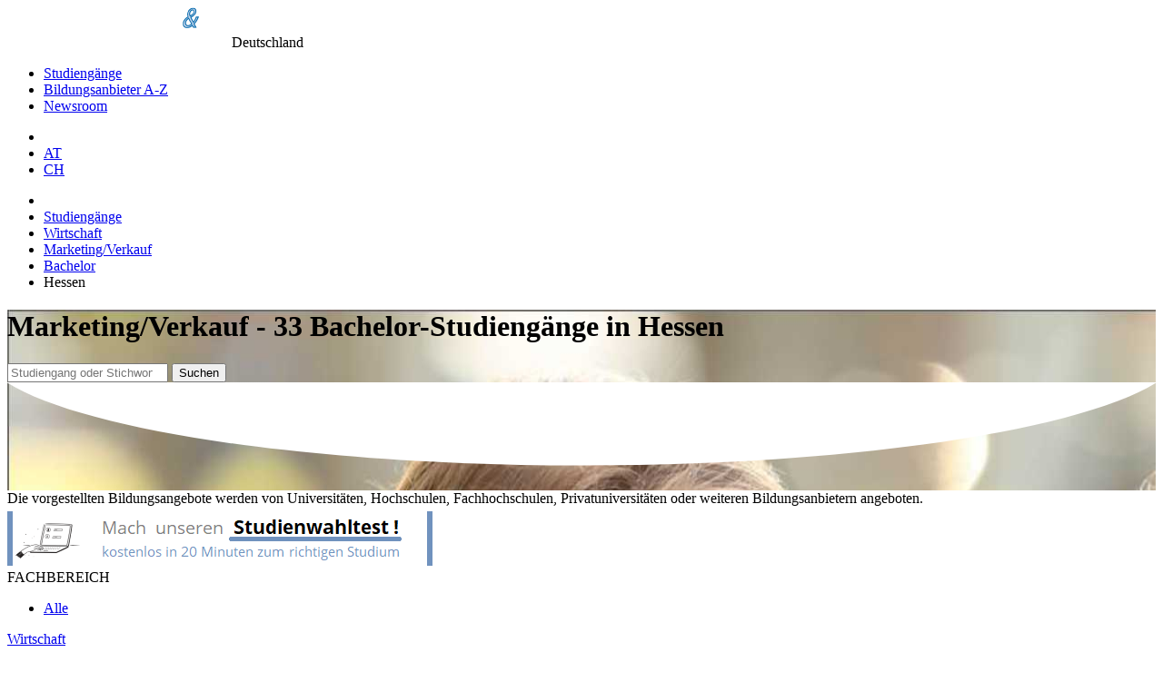

--- FILE ---
content_type: text/html;charset=UTF-8
request_url: https://www.fachhochschule.de/wirtschaft/marketing_verkauf-hessen-bachelor
body_size: 10329
content:
<!DOCTYPE html>
<html lang="de">
<head>
  <meta http-equiv="Content-Type" content="text/html; charset=UTF-8"/>
  <title>Marketing/Verkauf - 33 Bachelor-Studiengänge in Hessen</title>
  
  <!-- set the viewport width and initial-scale on mobile devices -->
  <meta name="viewport" content="width=device-width, initial-scale=1.0">
  
  <meta name="publisher" content="plus Media GmbH"/>
  <meta name="copyright" content="(c) plus Media GmbH"/>
  <meta name="author" content="plus Media GmbH"/>
  <meta name="description" content="33 Bachelor-Studien in Hessen aus dem Bereich Marketing/Verkauf, die in Deutschland von Universitäten, Hochschulen, Fachhochschulen, Privatuniversitäten oder weiteren Bildungsanbietern angeboten werden." />
  
  <meta name="audience" content="all, alle"/>
  <meta name="Page-type" content="Bildungsportal"/>
  <meta name="expires" content="NEVER"/>
  

  
  
  <!--   Cookie Script https://github.com/orestbida/cookieconsent -->
  <link rel="stylesheet" href="/css/cookieconsent.css">
  <style>
      :root  {
          --cc-overlay-bg: rgba(4,6,8,.60);
      }
      /*#cc--main #c-bns {*/
      /*    display: flex;*/
      /*    flex-direction: column-reverse;*/
      /*}*/
  </style>
  <script defer src="/js/cookieconsent.js"></script>
  
  <script>
      window.addEventListener('load', function(){
  
          // obtain plugin
          var cc = initCookieConsent();
  
          // run plugin with your configuration
          cc.run({
              current_lang: 'de',
              autoclear_cookies: true,                   // default: false
              page_scripts: true,                        // default: false
              force_consent: true,                       // default: false
              cookie_name: 'consent_managment',          // default: 'cc_cookie'
  
              // mode: 'opt-in'                          // default: 'opt-in'; value: 'opt-in' or 'opt-out'
              // delay: 0,                               // default: 0
              // auto_language: '',                      // default: null; could also be 'browser' or 'document'
              // autorun: true,                          // default: true
              // force_consent: false,                   // default: false
              // hide_from_bots: false,                  // default: false   !!!
              // remove_cookie_tables: false             // default: false
              // cookie_name: 'cc_cookie',               // default: 'cc_cookie'
              // cookie_expiration: 182,                 // default: 182 (days)
              // cookie_necessary_only_expiration: 182   // default: disabled
              // cookie_domain: location.hostname,       // default: current domain
              // cookie_path: '/',                       // default: root
              // cookie_same_site: 'Lax',                // default: 'Lax'
              // use_rfc_cookie: false,                  // default: false
              // revision: 0,                            // default: 0
  
              gui_options: {
                  consent_modal: {
                      layout: 'cloud',               // box/cloud/bar
                      position: 'middle center',     // bottom/middle/top + left/right/center
                      transition: 'slide',           // zoom/slide
                      swap_buttons: false            // enable to invert buttons
                  },
                  settings_modal: {
                      layout: 'box',                 // box/bar
                      // position: 'left',           // left/right
                      transition: 'slide'            // zoom/slide
                  }
              },
  
              onFirstAction: function(user_preferences, cookie){
                  // callback triggered only once on the first accept/reject action
                  logConsent(cc);
              },
  
              onAccept: function (cookie) {
                  // callback triggered on the first accept/reject action, and after each page load
              },
  
              onChange: function (cookie, changed_categories) {
                  // callback triggered when user changes preferences after consent has already been given
                  logConsent(cc);
              },
  
              languages: {
                  'de': {
                      consent_modal: {
                          title: 'Cookies und Dienste von Drittanbietern',
                          description: 'Wir verwenden Cookies und Dienste von Drittanbietern um Darstellung und Performance zu verbessern und um besser zu verstehen wie unsere Website verwendet wird. <button type="button" data-cc="c-settings" class="cc-link">Individuelle Einstellungen</button>',
                          primary_btn: {
                              text: 'Alle erlauben',
                              role: 'accept_all'              // 'accept_selected' or 'accept_all'
                          },
                          secondary_btn: {
                              text: 'Nur notwendige erlauben',
                              role: 'accept_necessary'        // 'settings' or 'accept_necessary'
                          }
                      },
                      settings_modal: {
                          title: 'Einstellungen zur Einwilligungsverwaltung (Consent Management)',
                          save_settings_btn: 'Einstellungen speichern',
                          accept_all_btn: 'Alle akzeptieren',
  //                             reject_all_btn: 'Technische notwendige akzeptieren',
                          close_btn_label: 'Schließen',
                          cookie_table_headers: [
                              {col1: 'Name'},
                              {col2: 'Domain'},
                              {col3: 'Expiration'},
                              {col4: 'Description'}
                          ],
                          blocks: [
                              {
                                  title: 'Einstellungen zur Zustimmung von Cookies und Diensten von Drittanbietern',
                                  description: 'Einige davon sind technisch notwendig, andere erleichtern Ihnen die Nutzung oder helfen uns unsere Website zu verbessern. Sie können für jede Kategorie eine separate Einstellung vornehmen. Für weitere Details lesen Sie bitte unsere <a href="/shared/impressum" class="cc-link">Datenschutzerklärung</a>.'
                              }, {
                                  title: 'Technisch notwendige',
                                  description: 'Diese Cookies und Dienste sind notwendig für den Betrieb der Seite. ',
                                  toggle: {
                                      value: 'necessary',
                                      enabled: true,
                                      readonly: true          // cookie categories with readonly=true are all treated as "necessary cookies"
                                  },
                                  cookie_table: [             // list of all expected cookies
                                      {
                                          col1: 'consent_managment',       // match all cookies starting with "_ga"
                                          col2: 'Diese Seite',
                                          col3: '6 Monate',
                                          col4: 'Cookie merkt sich Einstellungen der Cookie/Drittanbieter Zustimmung.',
                                          is_regex: true
                                      },
                                      {
                                          col1: 'FHID',
                                          col2: 'Diese Seite',
                                          col3: '1 day',
                                          col4: 'Unser Cookie für Anmeldung und Einstellungen.',
                                      },
                                  ]
                              },
  
  //                                 {
  //                                   title: 'Funktionelle Cookies',
  //                                   description: 'Diese Cookies dienen dazu die Funktionalität der Website für Sie zu verbessern bzw. zu erweitern. Beispiele: Schriftarten, Emojis, externe Benutzeroberflächen-Module',
  //                                   toggle: {
  //                                       value: 'functional',
  //                                       enabled: false,
  //                                       readonly: false
  //                                   }
  //                                 },
  
  
                              {
                                  title: 'Marketing Cookies',
                                  description: 'Wir setzen Marketing-Tools von Drittanbietern ein um die Nutzung unserer Website zu analysieren und die Benutzerfreundlichkeit zu verbessern.',
                                  toggle: {
                                      value: 'analytics',     // your cookie category
                                      enabled: false,
                                      readonly: false
                                  },
                                  cookie_table: [             // list of all expected cookies
                                      {
                                          col1: '^__g',       // match all cookies starting with "__utm"
                                          col2: 'Google',
                                          col3: 'Bis zu einem Jahr',
                                          col4: 'Analytics Zugriffstatistik und Tag Manager',
                                          is_regex: true
                                      },
  //                                         {
  //                                             col1: '_gid',
  //                                             col2: 'google.com',
  //                                             col3: '1 day',
  //                                             col4: 'description ...',
  //                                         }
                                  ]
                              }
  //                                 , {
  //                                     title: 'More information',
  //                                     description: 'For any queries in relation to our policy on cookies and your choices, please <a class="cc-link" href="#yourcontactpage">contact us</a>.',
  //                                 }
                          ]
                      }
                  }
              }
          });
      });

      function logConsent(cc){

          // Retrieve all the fields
          //const cookie = cc.getCookie();
          const preferences = cc.getUserPreferences();

          // add the current site. e.g. www.studieren-studium.com
          preferences.site = window.location.hostname;

          // Send the data to your backend
          // const fetchOrigin = 'http://localhost:8040';
          const fetchOrigin = 'https://www.studieren-studium.com';

          fetch(fetchOrigin + '/infrastructure/cookieScriptLog', {
              method: 'POST',
              headers: {
                  'Content-Type': 'application/json'
              },
              body: JSON.stringify(preferences)
          });

          // console.log('Logged cookie consent', preferences);
      }
  </script>  
  
  
    <!-- Google Tag Manager -->
    <script type="text/plain" data-cookiecategory="analytics">(function(w,d,s,l,i){w[l]=w[l]||[];w[l].push({'gtm.start':
    new Date().getTime(),event:'gtm.js'});var f=d.getElementsByTagName(s)[0],
    j=d.createElement(s),dl=l!='dataLayer'?'&l='+l:'';j.async=true;j.src=
    'https://www.googletagmanager.com/gtm.js?id='+i+dl;f.parentNode.insertBefore(j,f);
    })(window,document,'script','dataLayer','GTM-NPR9JS4');</script>
    <!-- End Google Tag Manager -->
  
    
      <meta name="robots" content="INDEX,FOLLOW"/>
    
    
        <link rel="alternate" hreflang="de-de" href="https://www.fachhochschule.de/wirtschaft/marketing_verkauf-hessen-bachelor">
    
  <link href="/css/slick.css" rel="stylesheet">

  <!-- include the site stylesheet -->
  <link media="all" rel="stylesheet" href="/css/main.css?1713452254">
  
    <!-- include jQuery library -->
    
  <script src="/js/jquery-3.2.1.min.js"></script>
  <script src="/js/slick.min.js"></script>
    
  
  <!-- include custom JavaScript -->
  <script src="/js/jquery.main.js" defer></script>
  
  <script src="/js/main.js?1764684282" type="text/javascript"></script>
    
      
    
  <!--   Make Google Analytics compatible with cookie script -->
  <script>
    // Manually create Google analytics ga() function independent on consent for tracking
    // This is necessary for the new cookie script, which takes around .5sec to load
    // the Google Analytics JS. If we define ga() like this beforehand, we don't break
    // page impression trackings which occur before Google Analytics is loaded.
    // Events are simply queued in the ga array, and then processed once Analyics JS is loaded
    // E.g. ga('send', 'event', 'presentation', 'impression', '123456');
    window['ga'] = window['ga'] || function() {
      (window['ga'].q = window['ga'].q || []).push(arguments)
    }
    // Configure and queue pageview tracking (Only processed once Analytics js is loaded)
    ga('create', 'UA-2034375-3', 'auto');
    ga('send', 'pageview');

    // Old custom function for email links utilityFunctions.php::makeEMailUrl()
    function correctURL(url){
      url.href = url.href.replace(/\(at\)/, "@");
    }    
  </script>
  
  <script type="text/plain" data-cookiecategory="analytics">
    // Minified google code demystified:
    // https://developers.google.com/analytics/devguides/collection/analyticsjs/tracking-snippet-reference
    // https://stackoverflow.com/a/22717237
  
    (function(i,s,o,g,r,a,m){i['GoogleAnalyticsObject']=r;i[r]=i[r]||function(){
    (i[r].q=i[r].q||[]).push(arguments)},i[r].l=1*new Date();a=s.createElement(o),
    m=s.getElementsByTagName(o)[0];a.async=1;a.src=g;m.parentNode.insertBefore(a,m)
    })(window,document,'script','//www.google-analytics.com/analytics.js','ga');
  </script>    
    
    
</head>

<body class="module-wirtschaft action-marketing_verkauf-hessen-bachelor moduleaction-wirtschaft-marketing_verkauf-hessen-bachelor  FHList">

  <!-- main container styles -->
  <div id="wrapper">
    <!-- header of the page -->
    <header id="header">
      <!-- container -->
      <div class="container">
        <!-- page logo styles -->
        <div class="logo">
          <a href="/"><img src="/images/logo.png" alt="(fach) hochschul-& weiterbildungsportal"></a>
          <span class="slogan">Deutschland</span>
        </div>
        <!-- nav-opener -->
        <a href="#" class="nav-opener"><span></span></a>
        <!-- main navigation of the page -->
        <nav id="nav">
          <ul>
            <li><a href='/alle_fachrichtungen'  >Studiengänge</a>
</li>
            <li><a href="/alle-bildungsanbieter">Bildungsanbieter A-Z</a></li>
            <li><a href="/news/hochschulen">Newsroom</a></li>
                      </ul>
        </nav>
        <!-- switch language links -->
        <nav class="language">
          <ul>
            <li class="nav-search">
              <a href="/" class="ico-search"></a>
            </li>
                          <li><a rel="nofollow" href="https://www.fachhochschulen.at">AT</a></li>
              <li><a rel="nofollow" href="https://www.fachhochschulen.net">CH</a></li>
          </ul>
        </nav>
      </div>
    </header>
    
    <!-- contain main informative part of the site -->
    <main id="main">
    
              <div id="breadcrumbs_container">
          <ul id='breadcrumbs'>
  <li class='first'>  </li>
<li><a href="/alle_fachrichtungen">Studiengänge</a>
</li>
<li><a href="/wirtschaft">Wirtschaft</a>
</li>
<li><a href="/wirtschaft/marketing_verkauf">Marketing/Verkauf</a>
</li>
<li><a href="/wirtschaft/marketing_verkauf-bachelor">Bachelor</a>
</li>
<li>Hessen</li>
</ul>

        </div>
              
    
            
                    <div id="pre-main">
          

<div class="subheader" style="background-image: url('/images/startpage-background-2x.jpg');">
  <div class="shade"></div>
  
  <div class="container">
    <div class="content">
      <h1>
                  Marketing/Verkauf  - 33 Bachelor-Studiengänge in Hessen 
              </h1>
    </div>
          
    <div class="search-container">
      <form class="search-form" action="/Studieren/Suche.htm">
        <input type="hidden" id="searchType" name="searchType" value="stichwort" checked />
        <input type="hidden" id="fhtype" name="fhtype" value="" />
        <input type="hidden" id="fh"        name="fh"       value="" />
        <input type="hidden" id="depttype"  name="depttype" value="B" />
        <input type="hidden" name="depttype" id="A" value="A" />
        <input type="hidden" id="order" name="order" value="" />
        <input type="hidden" id="orderType" name="orderType" value="" />
        
        <input placeholder="Studiengang oder Stichwort" type="search" name="stichwort" 
          value="">
        <button class="btn btn-primary" type="submit"><i class="ico-search"></i>Suchen</button>
      </form>
    </div>
  </div>
  
  <svg class="white-curve" xmlns="http://www.w3.org/2000/svg" viewBox="0 0 1000 91" preserveAspectRatio="none">
    <path d="M0 0v.4c67.3 41.8 265.8 72 500.2 72 234 0 432.2-30.2 499.8-71.8V0H0z" fill="#fff">
    </path>
  </svg>
</div> <!-- end of subheader -->




<div class="text container">
      Die vorgestellten Bildungsangebote werden von Universitäten, Hochschulen, 
    Fachhochschulen, Privatuniversitäten oder weiteren Bildungsanbietern angeboten.
    
            </div>

  <div class="ads-banner">
                    <!-- Revive Adserver Javascript Tag - Generated with Revive Adserver v4.1.4 -->
                <script type='text/javascript'><!--//<![CDATA[
                   var m3_u = (location.protocol=='https:'?'https://adserver.plus.ag/revive/www/delivery/ajs.php':'http://adserver.plus.ag/revive/www/delivery/ajs.php');
                   var m3_r = Math.floor(Math.random()*99999999999);
                   var retina = window.devicePixelRatio;
                   if (!document.MAX_used) document.MAX_used = ',';
                   document.write ("<scr"+"ipt type='text/javascript' src='"+m3_u);
                   document.write ("?zoneid=22");
                   document.write ('&amp;cb=' + m3_r);
                   document.write ('&amp;ret=' + retina);
                   if (document.MAX_used != ',') document.write ("&amp;exclude=" + document.MAX_used);
                   document.write (document.charset ? '&amp;charset='+document.charset : (document.characterSet ? '&amp;charset='+document.characterSet : ''));
                   document.write ("&amp;loc=" + escape(window.location));
                   if (document.referrer) document.write ("&amp;referer=" + escape(document.referrer));
                   if (document.context) document.write ("&context=" + escape(document.context));
                   if (document.mmm_fo) document.write ("&amp;mmm_fo=1");
                   document.write ("'><\/scr"+"ipt>");
                //]]>--></script>                    <!-- Revive Adserver Javascript Tag - Generated with Revive Adserver v4.1.4 -->
                <script type='text/javascript'><!--//<![CDATA[
                   var m3_u = (location.protocol=='https:'?'https://adserver.plus.ag/revive/www/delivery/ajs.php':'http://adserver.plus.ag/revive/www/delivery/ajs.php');
                   var m3_r = Math.floor(Math.random()*99999999999);
                   var retina = window.devicePixelRatio;
                   if (!document.MAX_used) document.MAX_used = ',';
                   document.write ("<scr"+"ipt type='text/javascript' src='"+m3_u);
                   document.write ("?zoneid=32");
                   document.write ('&amp;cb=' + m3_r);
                   document.write ('&amp;ret=' + retina);
                   if (document.MAX_used != ',') document.write ("&amp;exclude=" + document.MAX_used);
                   document.write (document.charset ? '&amp;charset='+document.charset : (document.characterSet ? '&amp;charset='+document.characterSet : ''));
                   document.write ("&amp;loc=" + escape(window.location));
                   if (document.referrer) document.write ("&amp;referer=" + escape(document.referrer));
                   if (document.context) document.write ("&context=" + escape(document.context));
                   if (document.mmm_fo) document.write ("&amp;mmm_fo=1");
                   document.write ("'><\/scr"+"ipt>");
                //]]>--></script>  </div>
  

        </div>
      
            <!-- two-column -->
      <div class="two-column container">
        <!-- contain sidebar of the page -->
        <aside id="sidebar" class="sidebar">
          <!-- open-close -->
          <div class="open-close">
            <!-- outer-opener -->
            <a class="outer-opener filter-fachbereich">FACHBEREICH</a>
            
            <!-- outer-slide -->
            <div class="outer-slide">
              <ul class="sidebar-menu">
                <li class=""><a href="/alle_fachrichtungen-hessen-bachelor">Alle</a></li>
              </ul>
            
                                                                                      <div class="inner-open-close">
                                  <a href="#" class="inner-opener">
                                    Wirtschaft                                  </a>
                                    <div class="inner-slide">
                                      <ul class="sidebar-menu">
                                        <li class=""><a href="/wirtschaft-hessen-bachelor">Alle</a></li>
                
                                        <li class=""><a href="/wirtschaft/bank_finanz_steuer-hessen-bachelor">Bank/Finanz/Steuer</a></li>
<li class=""><a href="/wirtschaft/allgemein-hessen-bachelor">Betriebswirtschaftslehre (BWL)</a></li>
<li class=""><a href="/wirtschaft/consulting-hessen-bachelor">Consulting</a></li>
<li class=""><a href="/wirtschaft/controlling-hessen-bachelor">Controlling</a></li>
<li class=""><a href="/wirtschaft/entrepreneurship-hessen-bachelor">Entrepreneurship</a></li>
<li class=""><a href="/wirtschaft/immobilien-hessen-bachelor">Immobilien</a></li>
<li class=""><a href="/wirtschaft/international-hessen-bachelor">International (IBWL)</a></li>
<li class=""><a href="/wirtschaft/kommunikation-hessen-bachelor">Kommunikation</a></li>
<li class=""><a href="/wirtschaft/logistik_supply_chain_management-hessen-bachelor">Logistik/Supply Chain Management</a></li>
<li class="active"><a href="/wirtschaft/marketing_verkauf-hessen-bachelor">Marketing/Verkauf</a></li>
<li class=""><a href="/wirtschaft/personal_hrm-hessen-bachelor">Personal (HRM)</a></li>
<li class=""><a href="/wirtschaft/tourismus-hessen-bachelor">Tourismus</a></li>
<li class=""><a href="/wirtschaft/verwaltung-hessen-bachelor">Verwaltung</a></li>
<li class=""><a href="/wirtschaft/weitere_spezialisierungen-hessen-bachelor">Weitere Spezialisierungen</a></li>
                                      </ul>
                                    </div> 
                                </div>
                              
                                                                                      <div class="inner-open-close">
                                  <a href="#" class="inner-opener">
                                    Technik                                  </a>
                                    <div class="inner-slide">
                                      <ul class="sidebar-menu">
                                        <li class=""><a href="/technik-hessen-bachelor">Alle</a></li>
                
                                        <li class=""><a href="/technik/architektur__staedtebau-hessen-bachelor">Architektur, Städtebau</a></li>
<li class=""><a href="/technik/automatisierungstechnik-hessen-bachelor">Automatisierungstechnik</a></li>
<li class=""><a href="/technik/bau-hessen-bachelor">Bau</a></li>
<li class=""><a href="/technik/elektro__energie-_und_informationstechnik-hessen-bachelor">Elektro, Energie- und Informationstechnik</a></li>
<li class=""><a href="/technik/fahrzeugtechnik__verkehrstechnik-hessen-bachelor">Fahrzeugtechnik, Verkehrstechnik</a></li>
<li class="noresult"><a href="#">Feinwerktechnik</a></li>
<li class=""><a href="/technik/lebensmitteltechnik-hessen-bachelor">Lebensmitteltechnik</a></li>
<li class=""><a href="/technik/luft-_und_raumfahrttechnik-hessen-bachelor">Luft- und Raumfahrttechnik</a></li>
<li class=""><a href="/technik/maschinenbau-hessen-bachelor">Maschinenbau</a></li>
<li class=""><a href="/technik/mechatronik-hessen-bachelor">Mechatronik</a></li>
<li class=""><a href="/technik/medizintechnik-hessen-bachelor">Medizintechnik</a></li>
<li class=""><a href="/technik/optik_akustik-hessen-bachelor">Optik/Akustik</a></li>
<li class=""><a href="/technik/produktionstechnik-hessen-bachelor">Produktionstechnik</a></li>
<li class="noresult"><a href="#">Schiffstechnik, Seefahrt</a></li>
<li class="noresult"><a href="#">Schuh/Textiltechnik</a></li>
<li class=""><a href="/technik/umwelt_umweltschutz-hessen-bachelor">Umwelt/Umweltschutz</a></li>
<li class=""><a href="/technik/verfahrenstechnik-hessen-bachelor">Verfahrenstechnik</a></li>
<li class=""><a href="/technik/vermessungswesen-hessen-bachelor">Vermessungswesen</a></li>
<li class=""><a href="/technik/versorgungstechnik__gebaeudeversorgung-hessen-bachelor">Versorgungstechnik/ Gebäudeversorgung</a></li>
<li class=""><a href="/technik/werkstofftechnik-hessen-bachelor">Werkstofftechnik</a></li>
<li class=""><a href="/technik/weitere_spezialisierungen-hessen-bachelor">Weitere Spezialisierungen</a></li>
                                      </ul>
                                    </div> 
                                </div>
                              
                                                                                      <div class="inner-open-close">
                                  <a href="#" class="inner-opener">
                                    Wirtschaft und Technik                                  </a>
                                    <div class="inner-slide">
                                      <ul class="sidebar-menu">
                                        <li class=""><a href="/wirtschaft_technik-hessen-bachelor">Alle</a></li>
                
                                                                              </ul>
                                    </div> 
                                </div>
                              
                                                                                      <div class="inner-open-close">
                                  <a href="#" class="inner-opener">
                                    Recht                                  </a>
                                    <div class="inner-slide">
                                      <ul class="sidebar-menu">
                                        <li class=""><a href="/recht-hessen-bachelor">Alle</a></li>
                
                                                                              </ul>
                                    </div> 
                                </div>
                              
                                                                                      <div class="inner-open-close">
                                  <a href="#" class="inner-opener">
                                    IT/Computer                                  </a>
                                    <div class="inner-slide">
                                      <ul class="sidebar-menu">
                                        <li class=""><a href="/it_computer-hessen-bachelor">Alle</a></li>
                
                                        <li class=""><a href="/it_computer/allgemein-hessen-bachelor">Informatik</a></li>
<li class=""><a href="/it_computer/informationstechnologie-hessen-bachelor">Informationstechnologie</a></li>
<li class=""><a href="/it_computer/medieninformatik-hessen-bachelor">Medieninformatik</a></li>
<li class=""><a href="/it_computer/technische_informatik-hessen-bachelor">Technische Informatik</a></li>
<li class=""><a href="/it_computer/wirtschaftsinformatik-hessen-bachelor">Wirtschaftsinformatik</a></li>
<li class=""><a href="/it_computer/weitere_spezialisierungen-hessen-bachelor">Weitere Spezialisierungen</a></li>
                                      </ul>
                                    </div> 
                                </div>
                              
                                                                                      <div class="inner-open-close">
                                  <a href="#" class="inner-opener">
                                    Info/Medien                                  </a>
                                    <div class="inner-slide">
                                      <ul class="sidebar-menu">
                                        <li class=""><a href="/info_medien-hessen-bachelor">Alle</a></li>
                
                                        <li class=""><a href="/info_medien/informationsmanagement-hessen-bachelor">Informationsmanagement</a></li>
<li class=""><a href="/info_medien/journalismus-hessen-bachelor">Journalismus</a></li>
<li class=""><a href="/info_medien/medien-hessen-bachelor">Medien</a></li>
                                      </ul>
                                    </div> 
                                </div>
                              
                                                                                      <div class="inner-open-close">
                                  <a href="#" class="inner-opener">
                                    Soziales/Pädagogik                                  </a>
                                    <div class="inner-slide">
                                      <ul class="sidebar-menu">
                                        <li class=""><a href="/soziales_paedagogik-hessen-bachelor">Alle</a></li>
                
                                        <li class=""><a href="/soziales_paedagogik/paedagogik-hessen-bachelor">Pädagogik</a></li>
<li class=""><a href="/soziales_paedagogik/soziales-hessen-bachelor">Soziales</a></li>
                                      </ul>
                                    </div> 
                                </div>
                              
                                                                                      <div class="inner-open-close">
                                  <a href="#" class="inner-opener">
                                    Pflege/Gesundheit/Sport                                  </a>
                                    <div class="inner-slide">
                                      <ul class="sidebar-menu">
                                        <li class=""><a href="/pflege_gesundheit_sport-hessen-bachelor">Alle</a></li>
                
                                        <li class=""><a href="/pflege_gesundheit_sport/ernaehrung-hessen-bachelor">Ernährung</a></li>
<li class=""><a href="/pflege_gesundheit_sport/gesundheit-hessen-bachelor">Gesundheit</a></li>
<li class=""><a href="/pflege_gesundheit_sport/pflege-hessen-bachelor">Pflege</a></li>
<li class=""><a href="/pflege_gesundheit_sport/psychologie-hessen-bachelor">Psychologie</a></li>
<li class=""><a href="/pflege_gesundheit_sport/sport-hessen-bachelor">Sport</a></li>
                                      </ul>
                                    </div> 
                                </div>
                              
                                                                                      <div class="inner-open-close">
                                  <a href="#" class="inner-opener">
                                    Natur/Formalwissenschaft                                  </a>
                                    <div class="inner-slide">
                                      <ul class="sidebar-menu">
                                        <li class=""><a href="/natur_formalwissenschaft-hessen-bachelor">Alle</a></li>
                
                                        <li class=""><a href="/natur_formalwissenschaft/bio--hessen-bachelor">Biologie</a></li>
<li class=""><a href="/natur_formalwissenschaft/chemie-hessen-bachelor">Chemie</a></li>
<li class=""><a href="/natur_formalwissenschaft/geo-_hydro--hessen-bachelor">Geo-/Hydrogeologie</a></li>
<li class=""><a href="/natur_formalwissenschaft/life_sciences-hessen-bachelor">Life Sciences</a></li>
<li class=""><a href="/natur_formalwissenschaft/mathematik-hessen-bachelor">Mathematik</a></li>
<li class=""><a href="/natur_formalwissenschaft/pharmazie-hessen-bachelor">Pharmazie</a></li>
<li class=""><a href="/natur_formalwissenschaft/physik-hessen-bachelor">Physik</a></li>
<li class="noresult"><a href="#">Statistik</a></li>
                                      </ul>
                                    </div> 
                                </div>
                              
                                                                                      <div class="inner-open-close">
                                  <a href="#" class="inner-opener">
                                    Land/Forst/Holz                                  </a>
                                    <div class="inner-slide">
                                      <ul class="sidebar-menu">
                                        <li class=""><a href="/land_forst_holz-hessen-bachelor">Alle</a></li>
                
                                                                              </ul>
                                    </div> 
                                </div>
                              
                                                                                      <div class="inner-open-close">
                                  <a href="#" class="inner-opener">
                                    Gestaltung/Design                                  </a>
                                    <div class="inner-slide">
                                      <ul class="sidebar-menu">
                                        <li class=""><a href="/gestaltung_design-hessen-bachelor">Alle</a></li>
                
                                                                              </ul>
                                    </div> 
                                </div>
                              
                                                                                      <div class="inner-open-close">
                                  <a href="#" class="inner-opener">
                                    Medizin                                  </a>
                                    <div class="inner-slide">
                                      <ul class="sidebar-menu">
                                        <li class=""><a href="/medizin-hessen-bachelor">Alle</a></li>
                
                                                                              </ul>
                                    </div> 
                                </div>
                              
                                                                                      <div class="inner-open-close">
                                  <a href="#" class="inner-opener">
                                    Social Skills                                  </a>
                                    <div class="inner-slide">
                                      <ul class="sidebar-menu">
                                        <li class=""><a href="/social_skills-hessen-bachelor">Alle</a></li>
                
                                                                              </ul>
                                    </div> 
                                </div>
                              
                                                                                      <div class="inner-open-close">
                                  <a href="#" class="inner-opener">
                                    Sprache/Kunst/Kultur                                  </a>
                                    <div class="inner-slide">
                                      <ul class="sidebar-menu">
                                        <li class=""><a href="/sprache_kunst_kultur-hessen-bachelor">Alle</a></li>
                
                                        <li class=""><a href="/sprache_kunst_kultur/kultur-hessen-bachelor">Kultur</a></li>
<li class="noresult"><a href="#">Kunst</a></li>
<li class=""><a href="/sprache_kunst_kultur/sprache-hessen-bachelor">Sprache</a></li>
                                      </ul>
                                    </div> 
                                </div>
                              
                                                                                      <div class="inner-open-close">
                                  <a href="#" class="inner-opener">
                                    Tiere                                  </a>
                                    <div class="inner-slide">
                                      <ul class="sidebar-menu">
                                        <li class=""><a href="/tiere-hessen-bachelor">Alle</a></li>
                
                                                                              </ul>
                                    </div> 
                                </div>
                              
                                      </div>
          </div>
          
          <!-- open-close -->
          <div class="open-close">
            <!-- outer-opener -->
            <a class="outer-opener filter-abschluss">ABSCHLUSS</a>
            <!-- outer-slide -->
            <div class="outer-slide">
              <ul class="sidebar-menu">
                <li><li class=""><a href="/wirtschaft/marketing_verkauf-hessen">Alle</a></li>
</li>
                <li><li class="active"><a href="/wirtschaft/marketing_verkauf-hessen-bachelor">Bachelor</a></li>
</li>
                <li><li class=""><a href="/wirtschaft/marketing_verkauf-hessen-master">Master</a></li>
</li>
                <li><li class=""><a href="/wirtschaft/marketing_verkauf-hessen-lehrgang">Weitere</a></li>
</li>
              </ul>
            </div>
          </div>          
          
          <!-- open-close -->
          <div class="open-close">
            <!-- outer-opener -->
                        <a class="outer-opener filter-bundesland" style="background-image: url('/images/country-DE.png')" >
              BUNDESLAND            </a>
            <!-- outer-slide -->
            <div class="outer-slide">
              <ul class="sidebar-menu">
                <li class=""><a href="/wirtschaft/marketing_verkauf-bachelor">Alle</a></li>
                                    <li class=""><a href="/wirtschaft/marketing_verkauf-baden-wuerttemberg-bachelor">Baden-Württemberg</a></li>
                                    <li class=""><a href="/wirtschaft/marketing_verkauf-bayern-bachelor">Bayern</a></li>
                                    <li class=""><a href="/wirtschaft/marketing_verkauf-berlin-bachelor">Berlin</a></li>
                                    <li class=""><a href="/wirtschaft/marketing_verkauf-brandenburg-bachelor">Brandenburg</a></li>
                                    <li class=""><a href="/wirtschaft/marketing_verkauf-bremen-bachelor">Bremen</a></li>
                                    <li class=""><a href="/wirtschaft/marketing_verkauf-hamburg-bachelor">Hamburg</a></li>
                                    <li class="active"><a href="/wirtschaft/marketing_verkauf-hessen-bachelor">Hessen</a></li>
                                    <li class=""><a href="/wirtschaft/marketing_verkauf-mecklenburg-vorpommern-bachelor">Mecklenburg-Vorpommern</a></li>
                                    <li class=""><a href="/wirtschaft/marketing_verkauf-niedersachsen-bachelor">Niedersachsen</a></li>
                                    <li class=""><a href="/wirtschaft/marketing_verkauf-nordrhein-westfalen-bachelor">Nordrhein-Westfalen</a></li>
                                    <li class=""><a href="/wirtschaft/marketing_verkauf-rheinland-pfalz-bachelor">Rheinland-Pfalz</a></li>
                                    <li class=""><a href="/wirtschaft/marketing_verkauf-saarland-bachelor">Saarland</a></li>
                                    <li class=""><a href="/wirtschaft/marketing_verkauf-sachsen-bachelor">Sachsen</a></li>
                                    <li class=""><a href="/wirtschaft/marketing_verkauf-sachsen-anhalt-bachelor">Sachsen-Anhalt</a></li>
                                    <li class=""><a href="/wirtschaft/marketing_verkauf-schleswig-holstein-bachelor">Schleswig-Holstein</a></li>
                                    <li class=""><a href="/wirtschaft/marketing_verkauf-thueringen-bachelor">Thüringen</a></li>
                                    <li class=""><a href="/wirtschaft/marketing_verkauf-limburg-bachelor">Limburg (Niederlande)</a></li>
                                <li class=""><a href="/wirtschaft/marketing_verkauf-fernstudium-bachelor">Fernstudium</a></li>
              </ul>
            </div>
          </div>
        </aside>
        <!-- contain the main content of the page -->
        <div id="content">
          
<a id="dept_list"></a>

  <div class="fh-list full-presentations">
    <div class="result-block">
      <div class="anzeige">Anzeige</div>
      
              <h2 class="block-title block-title-blue">AUSFÜHRLICH VORGESTELLTE BILDUNGSANGEBOTE</h2>
            
                          <div class="fh-list-entry ">
  
  <div class="dual-column">
    <div class="fh-list-main">
      <div class="fh-list-fh">
        IU Duales Studium      </div>
      
            <a href="/studium/bachelor_betriebswirtschaftslehre_-_handelsmanagement_dual__21875" class="fh-list-name">Bachelor BWL - Spezialisierung Handelsmanagement (dual)</a>
    </div>
    
    <div class="fh-list-info">
      <div class="fh-list-info-line duration">
                7 Semester 
      </div>
      <div class="fh-list-info-line type">
                dual      </div>
      <div class="fh-list-info-line degree">
                Bachelor of Arts      </div>
      <div class="fh-list-info-line location">
                mehrere Orte      </div>
    </div>
  </div><!-- end of dual-column -->
  
  
      <a href="/studium/bachelor_betriebswirtschaftslehre_-_handelsmanagement_dual__21875#mailformanchor" class="fh-list-anfrage">Informationsmaterial anfordern</a>
    
</div><!-- end of fh-list-entry -->              <div class="fh-list-entry ">
  
  <div class="dual-column">
    <div class="fh-list-main">
      <div class="fh-list-fh">
        IU myStudium      </div>
      
            <a href="/studium/bachelor_eventmanagement_21732" class="fh-list-name">Bachelor Eventmanagement</a>
    </div>
    
    <div class="fh-list-info">
      <div class="fh-list-info-line duration">
                6 Semester 
      </div>
      <div class="fh-list-info-line type">
                Vollzeit      </div>
      <div class="fh-list-info-line degree">
                Bachelor of Arts      </div>
      <div class="fh-list-info-line location">
                mehrere Orte      </div>
    </div>
  </div><!-- end of dual-column -->
  
  
      <a href="/studium/bachelor_eventmanagement_21732#mailformanchor" class="fh-list-anfrage">Informationsmaterial anfordern</a>
    
</div><!-- end of fh-list-entry -->              <div class="fh-list-entry ">
  
  <div class="dual-column">
    <div class="fh-list-main">
      <div class="fh-list-fh">
        IST - Hochschule f&uuml;r Management      </div>
      
            <a href="/studium/bachelor_hotel-_und_tourismusmarketing_20562" class="fh-list-name">Bachelor Hotel- und Tourismusmarketing</a>
    </div>
    
    <div class="fh-list-info">
      <div class="fh-list-info-line duration">
                6 oder 8 Semester 
      </div>
      <div class="fh-list-info-line type">
                Vollzeit, Teilzeit      </div>
      <div class="fh-list-info-line degree">
                Bachelor of Arts      </div>
      <div class="fh-list-info-line location">
                Fernstudium      </div>
    </div>
  </div><!-- end of dual-column -->
  
  
      <a href="/studium/bachelor_hotel-_und_tourismusmarketing_20562#mailformanchor" class="fh-list-anfrage">Informationsmaterial anfordern</a>
    
</div><!-- end of fh-list-entry -->              <div class="fh-list-entry ">
  
  <div class="dual-column">
    <div class="fh-list-main">
      <div class="fh-list-fh">
        IST - Hochschule f&uuml;r Management      </div>
      
            <a href="/studium/bachelor_kommunikation___eventmanagement__vollzeit__teilzeit_und_dual_studieren__18481" class="fh-list-name">Bachelor Kommunikation &amp; Eventmanagement (Vollzeit, Teilzeit und dual studieren)</a>
    </div>
    
    <div class="fh-list-info">
      <div class="fh-list-info-line duration">
                6, 7 oder 8 Semester 
      </div>
      <div class="fh-list-info-line type">
                Vollzeit, Teilzeit, dual      </div>
      <div class="fh-list-info-line degree">
                Bachelor of Arts      </div>
      <div class="fh-list-info-line location">
                Fernstudium      </div>
    </div>
  </div><!-- end of dual-column -->
  
  
      <a href="/studium/bachelor_kommunikation___eventmanagement__vollzeit__teilzeit_und_dual_studieren__18481#mailformanchor" class="fh-list-anfrage">Informationsmaterial anfordern</a>
    
</div><!-- end of fh-list-entry -->              <div class="fh-list-entry ">
  
  <div class="dual-column">
    <div class="fh-list-main">
      <div class="fh-list-fh">
        IU Duales Studium      </div>
      
            <a href="/studium/bachelor_marketing__dual__16756" class="fh-list-name">Bachelor Marketing (dual)</a>
    </div>
    
    <div class="fh-list-info">
      <div class="fh-list-info-line duration">
                7 Semester 
      </div>
      <div class="fh-list-info-line type">
                dual      </div>
      <div class="fh-list-info-line degree">
                Bachelor of Arts      </div>
      <div class="fh-list-info-line location">
                mehrere Orte      </div>
    </div>
  </div><!-- end of dual-column -->
  
  
      <a href="/studium/bachelor_marketing__dual__16756#mailformanchor" class="fh-list-anfrage">Informationsmaterial anfordern</a>
    
</div><!-- end of fh-list-entry -->              <div class="fh-list-entry ">
  
  <div class="dual-column">
    <div class="fh-list-main">
      <div class="fh-list-fh">
        WINGS-FERNSTUDIUM      </div>
      
            <a href="/studium/bachelor_marketing_-_online__b.a.__20196" class="fh-list-name">Bachelor Marketing - online (B.A.)</a>
    </div>
    
    <div class="fh-list-info">
      <div class="fh-list-info-line duration">
                8 Semester 
      </div>
      <div class="fh-list-info-line type">
                berufsbegleitend      </div>
      <div class="fh-list-info-line degree">
                Bachelor of Arts      </div>
      <div class="fh-list-info-line location">
                Fernstudium      </div>
    </div>
  </div><!-- end of dual-column -->
  
  
      <a href="/studium/bachelor_marketing_-_online__b.a.__20196#mailformanchor" class="fh-list-anfrage">Informationsmaterial anfordern</a>
    
</div><!-- end of fh-list-entry -->              <div class="fh-list-entry ">
  
  <div class="dual-column">
    <div class="fh-list-main">
      <div class="fh-list-fh">
        IU myStudium      </div>
      
            <a href="/studium/bachelor_marketing_21097" class="fh-list-name">Bachelor Marketing</a>
    </div>
    
    <div class="fh-list-info">
      <div class="fh-list-info-line duration">
                6 Semester 
      </div>
      <div class="fh-list-info-line type">
                Vollzeit      </div>
      <div class="fh-list-info-line degree">
                Bachelor of Arts      </div>
      <div class="fh-list-info-line location">
                mehrere Orte      </div>
    </div>
  </div><!-- end of dual-column -->
  
  
      <a href="/studium/bachelor_marketing_21097#mailformanchor" class="fh-list-anfrage">Informationsmaterial anfordern</a>
    
</div><!-- end of fh-list-entry -->              <div class="fh-list-entry ">
  
  <div class="dual-column">
    <div class="fh-list-main">
      <div class="fh-list-fh">
        IST - Hochschule f&uuml;r Management      </div>
      
            <a href="/studium/bachelor_online-marketing_marketingmanagement_21928" class="fh-list-name">Bachelor Online-Marketing &amp; Marketingmanagement</a>
    </div>
    
    <div class="fh-list-info">
      <div class="fh-list-info-line duration">
                6, 7 oder 8 Semester 
      </div>
      <div class="fh-list-info-line type">
                Vollzeit, Teilzeit, dual      </div>
      <div class="fh-list-info-line degree">
                Bachelor of Arts      </div>
      <div class="fh-list-info-line location">
                Fernstudium      </div>
    </div>
  </div><!-- end of dual-column -->
  
  
      <a href="/studium/bachelor_online-marketing_marketingmanagement_21928#mailformanchor" class="fh-list-anfrage">Informationsmaterial anfordern</a>
    
</div><!-- end of fh-list-entry -->              <div class="fh-list-entry ">
  
  <div class="dual-column">
    <div class="fh-list-main">
      <div class="fh-list-fh">
        IST - Hochschule f&uuml;r Management      </div>
      
            <a href="/studium/dualer_bachelor_hotel-_und_tourismusmarketing_20561" class="fh-list-name">Dualer Bachelor Hotel- und Tourismusmarketing</a>
    </div>
    
    <div class="fh-list-info">
      <div class="fh-list-info-line duration">
                7 Semester 
      </div>
      <div class="fh-list-info-line type">
                Teilzeit, berufsbegleitend      </div>
      <div class="fh-list-info-line degree">
                Bachelor of Arts      </div>
      <div class="fh-list-info-line location">
                Fernstudium      </div>
    </div>
  </div><!-- end of dual-column -->
  
  
      <a href="/studium/dualer_bachelor_hotel-_und_tourismusmarketing_20561#mailformanchor" class="fh-list-anfrage">Informationsmaterial anfordern</a>
    
</div><!-- end of fh-list-entry -->              <div class="fh-list-entry ">
  
  <div class="dual-column">
    <div class="fh-list-main">
      <div class="fh-list-fh">
        Europ&auml;ische Fernhochschule Hamburg      </div>
      
            <a href="/studium/fernstudium_bachelor_betriebswirtschaftslehre__spezialisierung_online-marketing_20099" class="fh-list-name">Fernstudium Bachelor Betriebswirtschaftslehre, Spezialisierung Online-Marketing</a>
    </div>
    
    <div class="fh-list-info">
      <div class="fh-list-info-line duration">
                36 oder 48 Monat(e) 
      </div>
      <div class="fh-list-info-line type">
                berufsbegleitend      </div>
      <div class="fh-list-info-line degree">
                Bachelor of Science      </div>
      <div class="fh-list-info-line location">
                Fernstudium      </div>
    </div>
  </div><!-- end of dual-column -->
  
  
      <a href="/studium/fernstudium_bachelor_betriebswirtschaftslehre__spezialisierung_online-marketing_20099#mailformanchor" class="fh-list-anfrage">Informationsmaterial anfordern</a>
    
</div><!-- end of fh-list-entry -->              <div class="fh-list-entry ">
  
  <div class="dual-column">
    <div class="fh-list-main">
      <div class="fh-list-fh">
        IU Fernstudium      </div>
      
            <a href="/studium/fernstudium_bachelor_customer_centricity_21676" class="fh-list-name">Fernstudium Bachelor Customer Centricity</a>
    </div>
    
    <div class="fh-list-info">
      <div class="fh-list-info-line duration">
                6 Semester 
      </div>
      <div class="fh-list-info-line type">
                Vollzeit, Teilzeit      </div>
      <div class="fh-list-info-line degree">
                Bachelor of Arts      </div>
      <div class="fh-list-info-line location">
                Fernstudium      </div>
    </div>
  </div><!-- end of dual-column -->
  
  
      <a href="/studium/fernstudium_bachelor_customer_centricity_21676#mailformanchor" class="fh-list-anfrage">Informationsmaterial anfordern</a>
    
</div><!-- end of fh-list-entry -->              <div class="fh-list-entry ">
  
  <div class="dual-column">
    <div class="fh-list-main">
      <div class="fh-list-fh">
        IU Fernstudium      </div>
      
            <a href="/studium/fernstudium_bachelor_e-commerce_20170" class="fh-list-name">Fernstudium Bachelor E-Commerce</a>
    </div>
    
    <div class="fh-list-info">
      <div class="fh-list-info-line duration">
                6 Semester 
      </div>
      <div class="fh-list-info-line type">
                Vollzeit, Teilzeit      </div>
      <div class="fh-list-info-line degree">
                Bachelor of Arts      </div>
      <div class="fh-list-info-line location">
                Fernstudium      </div>
    </div>
  </div><!-- end of dual-column -->
  
  
      <a href="/studium/fernstudium_bachelor_e-commerce_20170#mailformanchor" class="fh-list-anfrage">Informationsmaterial anfordern</a>
    
</div><!-- end of fh-list-entry -->              <div class="fh-list-entry ">
  
  <div class="dual-column">
    <div class="fh-list-main">
      <div class="fh-list-fh">
        IU Fernstudium      </div>
      
            <a href="/studium/fernstudium_bachelor_growth_hacking_21674" class="fh-list-name">Fernstudium Bachelor Growth Hacking</a>
    </div>
    
    <div class="fh-list-info">
      <div class="fh-list-info-line duration">
                6 Semester 
      </div>
      <div class="fh-list-info-line type">
                Vollzeit, Teilzeit      </div>
      <div class="fh-list-info-line degree">
                Bachelor of Arts      </div>
      <div class="fh-list-info-line location">
                Fernstudium      </div>
    </div>
  </div><!-- end of dual-column -->
  
  
      <a href="/studium/fernstudium_bachelor_growth_hacking_21674#mailformanchor" class="fh-list-anfrage">Informationsmaterial anfordern</a>
    
</div><!-- end of fh-list-entry -->              <div class="fh-list-entry ">
  
  <div class="dual-column">
    <div class="fh-list-main">
      <div class="fh-list-fh">
        IU Fernstudium      </div>
      
            <a href="/studium/fernstudium_bachelor_internationales_marketing_21180" class="fh-list-name">Fernstudium Bachelor Internationales Marketing</a>
    </div>
    
    <div class="fh-list-info">
      <div class="fh-list-info-line duration">
                6 Semester 
      </div>
      <div class="fh-list-info-line type">
                Vollzeit, Teilzeit      </div>
      <div class="fh-list-info-line degree">
                Bachelor of Arts      </div>
      <div class="fh-list-info-line location">
                Fernstudium      </div>
    </div>
  </div><!-- end of dual-column -->
  
  
      <a href="/studium/fernstudium_bachelor_internationales_marketing_21180#mailformanchor" class="fh-list-anfrage">Informationsmaterial anfordern</a>
    
</div><!-- end of fh-list-entry -->              <div class="fh-list-entry ">
  
  <div class="dual-column">
    <div class="fh-list-main">
      <div class="fh-list-fh">
        IU Fernstudium      </div>
      
            <a href="/studium/fernstudium_bachelor_marketing_und_digitale_medien_22355" class="fh-list-name">Fernstudium Bachelor Marketing und digitale Medien</a>
    </div>
    
    <div class="fh-list-info">
      <div class="fh-list-info-line duration">
                6 Semester 
      </div>
      <div class="fh-list-info-line type">
                Vollzeit, Teilzeit      </div>
      <div class="fh-list-info-line degree">
                Bachelor of Arts      </div>
      <div class="fh-list-info-line location">
                Fernstudium      </div>
    </div>
  </div><!-- end of dual-column -->
  
  
      <a href="/studium/fernstudium_bachelor_marketing_und_digitale_medien_22355#mailformanchor" class="fh-list-anfrage">Informationsmaterial anfordern</a>
    
</div><!-- end of fh-list-entry -->              <div class="fh-list-entry ">
  
  <div class="dual-column">
    <div class="fh-list-main">
      <div class="fh-list-fh">
        IU Fernstudium      </div>
      
            <a href="/studium/fernstudium_bachelor_marketing_18618" class="fh-list-name">Fernstudium Bachelor Marketing</a>
    </div>
    
    <div class="fh-list-info">
      <div class="fh-list-info-line duration">
                6 Semester 
      </div>
      <div class="fh-list-info-line type">
                Vollzeit, Teilzeit      </div>
      <div class="fh-list-info-line degree">
                Bachelor of Arts      </div>
      <div class="fh-list-info-line location">
                Fernstudium      </div>
    </div>
  </div><!-- end of dual-column -->
  
  
      <a href="/studium/fernstudium_bachelor_marketing_18618#mailformanchor" class="fh-list-anfrage">Informationsmaterial anfordern</a>
    
</div><!-- end of fh-list-entry -->              <div class="fh-list-entry ">
  
  <div class="dual-column">
    <div class="fh-list-main">
      <div class="fh-list-fh">
        IU Fernstudium      </div>
      
            <a href="/studium/fernstudium_bachelor_modemanagement_20474" class="fh-list-name">Fernstudium Bachelor Modemanagement</a>
    </div>
    
    <div class="fh-list-info">
      <div class="fh-list-info-line duration">
                6 Semester 
      </div>
      <div class="fh-list-info-line type">
                Vollzeit, Teilzeit      </div>
      <div class="fh-list-info-line degree">
                Bachelor of Arts      </div>
      <div class="fh-list-info-line location">
                Fernstudium      </div>
    </div>
  </div><!-- end of dual-column -->
  
  
      <a href="/studium/fernstudium_bachelor_modemanagement_20474#mailformanchor" class="fh-list-anfrage">Informationsmaterial anfordern</a>
    
</div><!-- end of fh-list-entry -->              <div class="fh-list-entry ">
  
  <div class="dual-column">
    <div class="fh-list-main">
      <div class="fh-list-fh">
        IU Fernstudium      </div>
      
            <a href="/studium/fernstudium_bachelor_online-marketing_und_e-commerce_22354" class="fh-list-name">Fernstudium Bachelor Online-Marketing und E-Commerce</a>
    </div>
    
    <div class="fh-list-info">
      <div class="fh-list-info-line duration">
                6 Semester 
      </div>
      <div class="fh-list-info-line type">
                Vollzeit, Teilzeit      </div>
      <div class="fh-list-info-line degree">
                Bachelor of Arts      </div>
      <div class="fh-list-info-line location">
                Fernstudium      </div>
    </div>
  </div><!-- end of dual-column -->
  
  
      <a href="/studium/fernstudium_bachelor_online-marketing_und_e-commerce_22354#mailformanchor" class="fh-list-anfrage">Informationsmaterial anfordern</a>
    
</div><!-- end of fh-list-entry -->              <div class="fh-list-entry ">
  
  <div class="dual-column">
    <div class="fh-list-main">
      <div class="fh-list-fh">
        IU Fernstudium      </div>
      
            <a href="/studium/fernstudium_bachelor_online-marketing_20169" class="fh-list-name">Fernstudium Bachelor Online-Marketing</a>
    </div>
    
    <div class="fh-list-info">
      <div class="fh-list-info-line duration">
                6 Semester 
      </div>
      <div class="fh-list-info-line type">
                Vollzeit, Teilzeit      </div>
      <div class="fh-list-info-line degree">
                Bachelor of Arts      </div>
      <div class="fh-list-info-line location">
                Fernstudium      </div>
    </div>
  </div><!-- end of dual-column -->
  
  
      <a href="/studium/fernstudium_bachelor_online-marketing_20169#mailformanchor" class="fh-list-anfrage">Informationsmaterial anfordern</a>
    
</div><!-- end of fh-list-entry -->              <div class="fh-list-entry ">
  
  <div class="dual-column">
    <div class="fh-list-main">
      <div class="fh-list-fh">
        IU Fernstudium      </div>
      
            <a href="/studium/fernstudium_bachelor_produktdesign_21250" class="fh-list-name">Fernstudium Bachelor Produktdesign</a>
    </div>
    
    <div class="fh-list-info">
      <div class="fh-list-info-line duration">
                6 Semester 
      </div>
      <div class="fh-list-info-line type">
                Vollzeit, Teilzeit      </div>
      <div class="fh-list-info-line degree">
                Bachelor of Arts      </div>
      <div class="fh-list-info-line location">
                Fernstudium      </div>
    </div>
  </div><!-- end of dual-column -->
  
  
      <a href="/studium/fernstudium_bachelor_produktdesign_21250#mailformanchor" class="fh-list-anfrage">Informationsmaterial anfordern</a>
    
</div><!-- end of fh-list-entry -->              <div class="fh-list-entry ">
  
  <div class="dual-column">
    <div class="fh-list-main">
      <div class="fh-list-fh">
        IU Fernstudium      </div>
      
            <a href="/studium/fernstudium_bachelor_personalmanagement_20996" class="fh-list-name">Fernstudium Bachelor Produktmanagement</a>
    </div>
    
    <div class="fh-list-info">
      <div class="fh-list-info-line duration">
                6 Semester 
      </div>
      <div class="fh-list-info-line type">
                Vollzeit, Teilzeit      </div>
      <div class="fh-list-info-line degree">
                Bachelor of Arts      </div>
      <div class="fh-list-info-line location">
                Fernstudium      </div>
    </div>
  </div><!-- end of dual-column -->
  
  
      <a href="/studium/fernstudium_bachelor_personalmanagement_20996#mailformanchor" class="fh-list-anfrage">Informationsmaterial anfordern</a>
    
</div><!-- end of fh-list-entry -->              <div class="fh-list-entry ">
  
  <div class="dual-column">
    <div class="fh-list-main">
      <div class="fh-list-fh">
        IU Fernstudium      </div>
      
            <a href="/studium/fernstudium_bachelor_public_relations_und_kommunikation_20167" class="fh-list-name">Fernstudium Bachelor Public Relations und Kommunikation</a>
    </div>
    
    <div class="fh-list-info">
      <div class="fh-list-info-line duration">
                6 Semester 
      </div>
      <div class="fh-list-info-line type">
                Vollzeit, Teilzeit      </div>
      <div class="fh-list-info-line degree">
                Bachelor of Arts      </div>
      <div class="fh-list-info-line location">
                Fernstudium      </div>
    </div>
  </div><!-- end of dual-column -->
  
  
      <a href="/studium/fernstudium_bachelor_public_relations_und_kommunikation_20167#mailformanchor" class="fh-list-anfrage">Informationsmaterial anfordern</a>
    
</div><!-- end of fh-list-entry -->              <div class="fh-list-entry ">
  
  <div class="dual-column">
    <div class="fh-list-main">
      <div class="fh-list-fh">
        Europ&auml;ische Fernhochschule Hamburg      </div>
      
            <a href="/studium/fernstudium_bachelor_sales___management_17994" class="fh-list-name">Fernstudium Bachelor Sales &amp; Management</a>
    </div>
    
    <div class="fh-list-info">
      <div class="fh-list-info-line duration">
                36 oder 48 Monat(e) 
      </div>
      <div class="fh-list-info-line type">
                berufsbegleitend      </div>
      <div class="fh-list-info-line degree">
                Bachelor of Arts      </div>
      <div class="fh-list-info-line location">
                Fernstudium      </div>
    </div>
  </div><!-- end of dual-column -->
  
  
      <a href="/studium/fernstudium_bachelor_sales___management_17994#mailformanchor" class="fh-list-anfrage">Informationsmaterial anfordern</a>
    
</div><!-- end of fh-list-entry -->              <div class="fh-list-entry ">
  
  <div class="dual-column">
    <div class="fh-list-main">
      <div class="fh-list-fh">
        IU Fernstudium      </div>
      
            <a href="/studium/fernstudium_bachelor_social_media_20566" class="fh-list-name">Fernstudium Bachelor Social Media</a>
    </div>
    
    <div class="fh-list-info">
      <div class="fh-list-info-line duration">
                6 Semester 
      </div>
      <div class="fh-list-info-line type">
                Vollzeit, Teilzeit      </div>
      <div class="fh-list-info-line degree">
                Bachelor of Arts      </div>
      <div class="fh-list-info-line location">
                Fernstudium      </div>
    </div>
  </div><!-- end of dual-column -->
  
  
      <a href="/studium/fernstudium_bachelor_social_media_20566#mailformanchor" class="fh-list-anfrage">Informationsmaterial anfordern</a>
    
</div><!-- end of fh-list-entry -->              <div class="fh-list-entry ">
  
  <div class="dual-column">
    <div class="fh-list-main">
      <div class="fh-list-fh">
        AKAD University und AKAD Weiterbildung      </div>
      
            <a href="/studium/fernstudium_marketing__b.a.__18173" class="fh-list-name">FERNSTUDIUM Marketing (B.A.)</a>
    </div>
    
    <div class="fh-list-info">
      <div class="fh-list-info-line duration">
                36, 48 oder 72 Monat(e) 
      </div>
      <div class="fh-list-info-line type">
                berufsbegleitend      </div>
      <div class="fh-list-info-line degree">
                Bachelor of Arts      </div>
      <div class="fh-list-info-line location">
                Fernstudium      </div>
    </div>
  </div><!-- end of dual-column -->
  
  
      <a href="/studium/fernstudium_marketing__b.a.__18173#mailformanchor" class="fh-list-anfrage">Informationsmaterial anfordern</a>
    
</div><!-- end of fh-list-entry -->              <div class="fh-list-entry ">
  
  <div class="dual-column">
    <div class="fh-list-main">
      <div class="fh-list-fh">
        AKAD University und AKAD Weiterbildung      </div>
      
            <a href="/studium/fernstudium_online_marketing__b.a.__19355" class="fh-list-name">FERNSTUDIUM Online Marketing (B.A.)</a>
    </div>
    
    <div class="fh-list-info">
      <div class="fh-list-info-line duration">
                36, 48 oder 72 Monat(e) 
      </div>
      <div class="fh-list-info-line type">
                berufsbegleitend      </div>
      <div class="fh-list-info-line degree">
                Bachelor of Arts      </div>
      <div class="fh-list-info-line location">
                Fernstudium      </div>
    </div>
  </div><!-- end of dual-column -->
  
  
      <a href="/studium/fernstudium_online_marketing__b.a.__19355#mailformanchor" class="fh-list-anfrage">Informationsmaterial anfordern</a>
    
</div><!-- end of fh-list-entry -->              <div class="fh-list-entry ">
  
  <div class="dual-column">
    <div class="fh-list-main">
      <div class="fh-list-fh">
        Hochschule Fresenius      </div>
      
            <a href="/studium/medienmanagement_und_digitales_marketing_b.a.__21402" class="fh-list-name">Medienmanagement und Digitales Marketing (B.A.)</a>
    </div>
    
    <div class="fh-list-info">
      <div class="fh-list-info-line duration">
                6 oder 7 Semester 
      </div>
      <div class="fh-list-info-line type">
                Vollzeit      </div>
      <div class="fh-list-info-line degree">
                Bachelor of Arts      </div>
      <div class="fh-list-info-line location">
                mehrere Orte      </div>
    </div>
  </div><!-- end of dual-column -->
  
  
      <a href="/studium/medienmanagement_und_digitales_marketing_b.a.__21402#mailformanchor" class="fh-list-anfrage">Informationsmaterial anfordern</a>
    
</div><!-- end of fh-list-entry -->              <div class="fh-list-entry ">
  
  <div class="dual-column">
    <div class="fh-list-main">
      <div class="fh-list-fh">
        Hochschule Fresenius      </div>
      
            <a href="/studium/medienmanagement_und_digitales_marketing_b.a._berufsbegleitend_22238" class="fh-list-name">Medienmanagement und Digitales Marketing berufsbegleitend (B.A.)</a>
    </div>
    
    <div class="fh-list-info">
      <div class="fh-list-info-line duration">
                6 Semester 
      </div>
      <div class="fh-list-info-line type">
                berufsbegleitend      </div>
      <div class="fh-list-info-line degree">
                Bachelor of Arts      </div>
      <div class="fh-list-info-line location">
                Online-Campus      </div>
    </div>
  </div><!-- end of dual-column -->
  
  
      <a href="/studium/medienmanagement_und_digitales_marketing_b.a._berufsbegleitend_22238#mailformanchor" class="fh-list-anfrage">Informationsmaterial anfordern</a>
    
</div><!-- end of fh-list-entry -->              <div class="fh-list-entry ">
  
  <div class="dual-column">
    <div class="fh-list-main">
      <div class="fh-list-fh">
        AMD Akademie Mode &amp; Design – Fachbereich Design der Hochschule Fresenius      </div>
      
            <a href="/studium/mode-___designmanagement__b.a.__17084" class="fh-list-name">Mode- &amp; Designmanagement (B.A.)</a>
    </div>
    
    <div class="fh-list-info">
      <div class="fh-list-info-line duration">
                7 Semester 
      </div>
      <div class="fh-list-info-line type">
                Vollzeit      </div>
      <div class="fh-list-info-line degree">
                Bachelor of Arts      </div>
      <div class="fh-list-info-line location">
                mehrere Orte      </div>
    </div>
  </div><!-- end of dual-column -->
  
  
      <a href="/studium/mode-___designmanagement__b.a.__17084#mailformanchor" class="fh-list-anfrage">Informationsmaterial anfordern</a>
    
</div><!-- end of fh-list-entry -->              <div class="fh-list-entry ">
  
  <div class="dual-column">
    <div class="fh-list-main">
      <div class="fh-list-fh">
        AMD Akademie Mode &amp; Design – Fachbereich Design der Hochschule Fresenius      </div>
      
            <a href="/studium/mode_designmanagement_b.a._berufsbegleitend_22644" class="fh-list-name">Mode &amp; Designmanagement (B.A.) berufsbegleitend</a>
    </div>
    
    <div class="fh-list-info">
      <div class="fh-list-info-line duration">
                7 Semester 
      </div>
      <div class="fh-list-info-line type">
                berufsbegleitend      </div>
      <div class="fh-list-info-line degree">
                Bachelor of Arts      </div>
      <div class="fh-list-info-line location">
                Online-Campus      </div>
    </div>
  </div><!-- end of dual-column -->
  
  
      <a href="/studium/mode_designmanagement_b.a._berufsbegleitend_22644#mailformanchor" class="fh-list-anfrage">Informationsmaterial anfordern</a>
    
</div><!-- end of fh-list-entry -->             
    </div>
  </div>
  


<!-- other presentations -->
  <div class="fh-list other-presentations">
  
    <div class="result-block">
      <div class="anzeige">Anzeige</div>
              <h2 class="block-title block-title-blue">BILDUNGSANGEBOTE</h2>
            
                  
              <div class="fh-list-entry ">
  
  <div class="dual-column">
    <div class="fh-list-main">
      <div class="fh-list-fh">
        IU Duales Studium      </div>
      
            <a href="/studium/bachelor_betriebswirtschaftslehre_-_handelsmanagement_dual__21875" class="fh-list-name">Bachelor BWL - Spezialisierung Handelsmanagement (dual)</a>
    </div>
    
    <div class="fh-list-info">
      <div class="fh-list-info-line duration">
                7 Semester 
      </div>
      <div class="fh-list-info-line type">
                dual      </div>
      <div class="fh-list-info-line degree">
                Bachelor of Arts      </div>
      <div class="fh-list-info-line location">
                mehrere Orte      </div>
    </div>
  </div><!-- end of dual-column -->
  
  
      <a href="/studium/bachelor_betriebswirtschaftslehre_-_handelsmanagement_dual__21875#mailformanchor" class="fh-list-anfrage">Informationsmaterial anfordern</a>
    
</div><!-- end of fh-list-entry -->                      <div class="fh-list-entry ">
  
  <div class="dual-column">
    <div class="fh-list-main">
      <div class="fh-list-fh">
        IU myStudium      </div>
      
            <a href="/studium/bachelor_eventmanagement_21732" class="fh-list-name">Bachelor Eventmanagement</a>
    </div>
    
    <div class="fh-list-info">
      <div class="fh-list-info-line duration">
                6 Semester 
      </div>
      <div class="fh-list-info-line type">
                Vollzeit      </div>
      <div class="fh-list-info-line degree">
                Bachelor of Arts      </div>
      <div class="fh-list-info-line location">
                mehrere Orte      </div>
    </div>
  </div><!-- end of dual-column -->
  
  
      <a href="/studium/bachelor_eventmanagement_21732#mailformanchor" class="fh-list-anfrage">Informationsmaterial anfordern</a>
    
</div><!-- end of fh-list-entry -->                      <div class="fh-list-entry ">
  
  <div class="dual-column">
    <div class="fh-list-main">
      <div class="fh-list-fh">
        IST - Hochschule f&uuml;r Management      </div>
      
            <a href="/studium/bachelor_hotel-_und_tourismusmarketing_20562" class="fh-list-name">Bachelor Hotel- und Tourismusmarketing</a>
    </div>
    
    <div class="fh-list-info">
      <div class="fh-list-info-line duration">
                6 oder 8 Semester 
      </div>
      <div class="fh-list-info-line type">
                Vollzeit, Teilzeit      </div>
      <div class="fh-list-info-line degree">
                Bachelor of Arts      </div>
      <div class="fh-list-info-line location">
                Fernstudium      </div>
    </div>
  </div><!-- end of dual-column -->
  
  
      <a href="/studium/bachelor_hotel-_und_tourismusmarketing_20562#mailformanchor" class="fh-list-anfrage">Informationsmaterial anfordern</a>
    
</div><!-- end of fh-list-entry -->                      <div class="fh-list-entry ">
  
  <div class="dual-column">
    <div class="fh-list-main">
      <div class="fh-list-fh">
        IST - Hochschule f&uuml;r Management      </div>
      
            <a href="/studium/bachelor_kommunikation___eventmanagement__vollzeit__teilzeit_und_dual_studieren__18481" class="fh-list-name">Bachelor Kommunikation &amp; Eventmanagement (Vollzeit, Teilzeit und dual studieren)</a>
    </div>
    
    <div class="fh-list-info">
      <div class="fh-list-info-line duration">
                6, 7 oder 8 Semester 
      </div>
      <div class="fh-list-info-line type">
                Vollzeit, Teilzeit, dual      </div>
      <div class="fh-list-info-line degree">
                Bachelor of Arts      </div>
      <div class="fh-list-info-line location">
                Fernstudium      </div>
    </div>
  </div><!-- end of dual-column -->
  
  
      <a href="/studium/bachelor_kommunikation___eventmanagement__vollzeit__teilzeit_und_dual_studieren__18481#mailformanchor" class="fh-list-anfrage">Informationsmaterial anfordern</a>
    
</div><!-- end of fh-list-entry -->                      <div class="fh-list-entry ">
  
  <div class="dual-column">
    <div class="fh-list-main">
      <div class="fh-list-fh">
        IU Duales Studium      </div>
      
            <a href="/studium/bachelor_marketing__dual__16756" class="fh-list-name">Bachelor Marketing (dual)</a>
    </div>
    
    <div class="fh-list-info">
      <div class="fh-list-info-line duration">
                7 Semester 
      </div>
      <div class="fh-list-info-line type">
                dual      </div>
      <div class="fh-list-info-line degree">
                Bachelor of Arts      </div>
      <div class="fh-list-info-line location">
                mehrere Orte      </div>
    </div>
  </div><!-- end of dual-column -->
  
  
      <a href="/studium/bachelor_marketing__dual__16756#mailformanchor" class="fh-list-anfrage">Informationsmaterial anfordern</a>
    
</div><!-- end of fh-list-entry -->                      <div class="fh-list-entry hidden">
  
  <div class="dual-column">
    <div class="fh-list-main">
      <div class="fh-list-fh">
        WINGS-FERNSTUDIUM      </div>
      
            <a href="/studium/bachelor_marketing_-_online__b.a.__20196" class="fh-list-name">Bachelor Marketing - online (B.A.)</a>
    </div>
    
    <div class="fh-list-info">
      <div class="fh-list-info-line duration">
                8 Semester 
      </div>
      <div class="fh-list-info-line type">
                berufsbegleitend      </div>
      <div class="fh-list-info-line degree">
                Bachelor of Arts      </div>
      <div class="fh-list-info-line location">
                Fernstudium      </div>
    </div>
  </div><!-- end of dual-column -->
  
  
      <a href="/studium/bachelor_marketing_-_online__b.a.__20196#mailformanchor" class="fh-list-anfrage">Informationsmaterial anfordern</a>
    
</div><!-- end of fh-list-entry -->                      <div class="fh-list-entry hidden">
  
  <div class="dual-column">
    <div class="fh-list-main">
      <div class="fh-list-fh">
        IU myStudium      </div>
      
            <a href="/studium/bachelor_marketing_21097" class="fh-list-name">Bachelor Marketing</a>
    </div>
    
    <div class="fh-list-info">
      <div class="fh-list-info-line duration">
                6 Semester 
      </div>
      <div class="fh-list-info-line type">
                Vollzeit      </div>
      <div class="fh-list-info-line degree">
                Bachelor of Arts      </div>
      <div class="fh-list-info-line location">
                mehrere Orte      </div>
    </div>
  </div><!-- end of dual-column -->
  
  
      <a href="/studium/bachelor_marketing_21097#mailformanchor" class="fh-list-anfrage">Informationsmaterial anfordern</a>
    
</div><!-- end of fh-list-entry -->                      <div class="fh-list-entry hidden">
  
  <div class="dual-column">
    <div class="fh-list-main">
      <div class="fh-list-fh">
        IST - Hochschule f&uuml;r Management      </div>
      
            <a href="/studium/bachelor_online-marketing_marketingmanagement_21928" class="fh-list-name">Bachelor Online-Marketing &amp; Marketingmanagement</a>
    </div>
    
    <div class="fh-list-info">
      <div class="fh-list-info-line duration">
                6, 7 oder 8 Semester 
      </div>
      <div class="fh-list-info-line type">
                Vollzeit, Teilzeit, dual      </div>
      <div class="fh-list-info-line degree">
                Bachelor of Arts      </div>
      <div class="fh-list-info-line location">
                Fernstudium      </div>
    </div>
  </div><!-- end of dual-column -->
  
  
      <a href="/studium/bachelor_online-marketing_marketingmanagement_21928#mailformanchor" class="fh-list-anfrage">Informationsmaterial anfordern</a>
    
</div><!-- end of fh-list-entry -->                      <div class="fh-list-entry hidden">
  
  <div class="dual-column">
    <div class="fh-list-main">
      <div class="fh-list-fh">
        IST - Hochschule f&uuml;r Management      </div>
      
            <a href="/studium/dualer_bachelor_hotel-_und_tourismusmarketing_20561" class="fh-list-name">Dualer Bachelor Hotel- und Tourismusmarketing</a>
    </div>
    
    <div class="fh-list-info">
      <div class="fh-list-info-line duration">
                7 Semester 
      </div>
      <div class="fh-list-info-line type">
                Teilzeit, berufsbegleitend      </div>
      <div class="fh-list-info-line degree">
                Bachelor of Arts      </div>
      <div class="fh-list-info-line location">
                Fernstudium      </div>
    </div>
  </div><!-- end of dual-column -->
  
  
      <a href="/studium/dualer_bachelor_hotel-_und_tourismusmarketing_20561#mailformanchor" class="fh-list-anfrage">Informationsmaterial anfordern</a>
    
</div><!-- end of fh-list-entry -->                      <div class="fh-list-entry hidden">
  
  <div class="dual-column">
    <div class="fh-list-main">
      <div class="fh-list-fh">
        Europ&auml;ische Fernhochschule Hamburg      </div>
      
            <a href="/studium/fernstudium_bachelor_betriebswirtschaftslehre__spezialisierung_online-marketing_20099" class="fh-list-name">Fernstudium Bachelor Betriebswirtschaftslehre, Spezialisierung Online-Marketing</a>
    </div>
    
    <div class="fh-list-info">
      <div class="fh-list-info-line duration">
                36 oder 48 Monat(e) 
      </div>
      <div class="fh-list-info-line type">
                berufsbegleitend      </div>
      <div class="fh-list-info-line degree">
                Bachelor of Science      </div>
      <div class="fh-list-info-line location">
                Fernstudium      </div>
    </div>
  </div><!-- end of dual-column -->
  
  
      <a href="/studium/fernstudium_bachelor_betriebswirtschaftslehre__spezialisierung_online-marketing_20099#mailformanchor" class="fh-list-anfrage">Informationsmaterial anfordern</a>
    
</div><!-- end of fh-list-entry -->                      <div class="fh-list-entry hidden">
  
  <div class="dual-column">
    <div class="fh-list-main">
      <div class="fh-list-fh">
        IU Fernstudium      </div>
      
            <a href="/studium/fernstudium_bachelor_customer_centricity_21676" class="fh-list-name">Fernstudium Bachelor Customer Centricity</a>
    </div>
    
    <div class="fh-list-info">
      <div class="fh-list-info-line duration">
                6 Semester 
      </div>
      <div class="fh-list-info-line type">
                Vollzeit, Teilzeit      </div>
      <div class="fh-list-info-line degree">
                Bachelor of Arts      </div>
      <div class="fh-list-info-line location">
                Fernstudium      </div>
    </div>
  </div><!-- end of dual-column -->
  
  
      <a href="/studium/fernstudium_bachelor_customer_centricity_21676#mailformanchor" class="fh-list-anfrage">Informationsmaterial anfordern</a>
    
</div><!-- end of fh-list-entry -->                      <div class="fh-list-entry hidden">
  
  <div class="dual-column">
    <div class="fh-list-main">
      <div class="fh-list-fh">
        IU Fernstudium      </div>
      
            <a href="/studium/fernstudium_bachelor_e-commerce_20170" class="fh-list-name">Fernstudium Bachelor E-Commerce</a>
    </div>
    
    <div class="fh-list-info">
      <div class="fh-list-info-line duration">
                6 Semester 
      </div>
      <div class="fh-list-info-line type">
                Vollzeit, Teilzeit      </div>
      <div class="fh-list-info-line degree">
                Bachelor of Arts      </div>
      <div class="fh-list-info-line location">
                Fernstudium      </div>
    </div>
  </div><!-- end of dual-column -->
  
  
      <a href="/studium/fernstudium_bachelor_e-commerce_20170#mailformanchor" class="fh-list-anfrage">Informationsmaterial anfordern</a>
    
</div><!-- end of fh-list-entry -->                      <div class="fh-list-entry hidden">
  
  <div class="dual-column">
    <div class="fh-list-main">
      <div class="fh-list-fh">
        IU Fernstudium      </div>
      
            <a href="/studium/fernstudium_bachelor_growth_hacking_21674" class="fh-list-name">Fernstudium Bachelor Growth Hacking</a>
    </div>
    
    <div class="fh-list-info">
      <div class="fh-list-info-line duration">
                6 Semester 
      </div>
      <div class="fh-list-info-line type">
                Vollzeit, Teilzeit      </div>
      <div class="fh-list-info-line degree">
                Bachelor of Arts      </div>
      <div class="fh-list-info-line location">
                Fernstudium      </div>
    </div>
  </div><!-- end of dual-column -->
  
  
      <a href="/studium/fernstudium_bachelor_growth_hacking_21674#mailformanchor" class="fh-list-anfrage">Informationsmaterial anfordern</a>
    
</div><!-- end of fh-list-entry -->                      <div class="fh-list-entry hidden">
  
  <div class="dual-column">
    <div class="fh-list-main">
      <div class="fh-list-fh">
        IU Fernstudium      </div>
      
            <a href="/studium/fernstudium_bachelor_internationales_marketing_21180" class="fh-list-name">Fernstudium Bachelor Internationales Marketing</a>
    </div>
    
    <div class="fh-list-info">
      <div class="fh-list-info-line duration">
                6 Semester 
      </div>
      <div class="fh-list-info-line type">
                Vollzeit, Teilzeit      </div>
      <div class="fh-list-info-line degree">
                Bachelor of Arts      </div>
      <div class="fh-list-info-line location">
                Fernstudium      </div>
    </div>
  </div><!-- end of dual-column -->
  
  
      <a href="/studium/fernstudium_bachelor_internationales_marketing_21180#mailformanchor" class="fh-list-anfrage">Informationsmaterial anfordern</a>
    
</div><!-- end of fh-list-entry -->                      <div class="fh-list-entry hidden">
  
  <div class="dual-column">
    <div class="fh-list-main">
      <div class="fh-list-fh">
        IU Fernstudium      </div>
      
            <a href="/studium/fernstudium_bachelor_marketing_und_digitale_medien_22355" class="fh-list-name">Fernstudium Bachelor Marketing und digitale Medien</a>
    </div>
    
    <div class="fh-list-info">
      <div class="fh-list-info-line duration">
                6 Semester 
      </div>
      <div class="fh-list-info-line type">
                Vollzeit, Teilzeit      </div>
      <div class="fh-list-info-line degree">
                Bachelor of Arts      </div>
      <div class="fh-list-info-line location">
                Fernstudium      </div>
    </div>
  </div><!-- end of dual-column -->
  
  
      <a href="/studium/fernstudium_bachelor_marketing_und_digitale_medien_22355#mailformanchor" class="fh-list-anfrage">Informationsmaterial anfordern</a>
    
</div><!-- end of fh-list-entry -->                      <div class="fh-list-entry hidden">
  
  <div class="dual-column">
    <div class="fh-list-main">
      <div class="fh-list-fh">
        IU Fernstudium      </div>
      
            <a href="/studium/fernstudium_bachelor_marketing_18618" class="fh-list-name">Fernstudium Bachelor Marketing</a>
    </div>
    
    <div class="fh-list-info">
      <div class="fh-list-info-line duration">
                6 Semester 
      </div>
      <div class="fh-list-info-line type">
                Vollzeit, Teilzeit      </div>
      <div class="fh-list-info-line degree">
                Bachelor of Arts      </div>
      <div class="fh-list-info-line location">
                Fernstudium      </div>
    </div>
  </div><!-- end of dual-column -->
  
  
      <a href="/studium/fernstudium_bachelor_marketing_18618#mailformanchor" class="fh-list-anfrage">Informationsmaterial anfordern</a>
    
</div><!-- end of fh-list-entry -->                      <div class="fh-list-entry hidden">
  
  <div class="dual-column">
    <div class="fh-list-main">
      <div class="fh-list-fh">
        IU Fernstudium      </div>
      
            <a href="/studium/fernstudium_bachelor_modemanagement_20474" class="fh-list-name">Fernstudium Bachelor Modemanagement</a>
    </div>
    
    <div class="fh-list-info">
      <div class="fh-list-info-line duration">
                6 Semester 
      </div>
      <div class="fh-list-info-line type">
                Vollzeit, Teilzeit      </div>
      <div class="fh-list-info-line degree">
                Bachelor of Arts      </div>
      <div class="fh-list-info-line location">
                Fernstudium      </div>
    </div>
  </div><!-- end of dual-column -->
  
  
      <a href="/studium/fernstudium_bachelor_modemanagement_20474#mailformanchor" class="fh-list-anfrage">Informationsmaterial anfordern</a>
    
</div><!-- end of fh-list-entry -->                      <div class="fh-list-entry hidden">
  
  <div class="dual-column">
    <div class="fh-list-main">
      <div class="fh-list-fh">
        IU Fernstudium      </div>
      
            <a href="/studium/fernstudium_bachelor_online-marketing_und_e-commerce_22354" class="fh-list-name">Fernstudium Bachelor Online-Marketing und E-Commerce</a>
    </div>
    
    <div class="fh-list-info">
      <div class="fh-list-info-line duration">
                6 Semester 
      </div>
      <div class="fh-list-info-line type">
                Vollzeit, Teilzeit      </div>
      <div class="fh-list-info-line degree">
                Bachelor of Arts      </div>
      <div class="fh-list-info-line location">
                Fernstudium      </div>
    </div>
  </div><!-- end of dual-column -->
  
  
      <a href="/studium/fernstudium_bachelor_online-marketing_und_e-commerce_22354#mailformanchor" class="fh-list-anfrage">Informationsmaterial anfordern</a>
    
</div><!-- end of fh-list-entry -->                      <div class="fh-list-entry hidden">
  
  <div class="dual-column">
    <div class="fh-list-main">
      <div class="fh-list-fh">
        IU Fernstudium      </div>
      
            <a href="/studium/fernstudium_bachelor_online-marketing_20169" class="fh-list-name">Fernstudium Bachelor Online-Marketing</a>
    </div>
    
    <div class="fh-list-info">
      <div class="fh-list-info-line duration">
                6 Semester 
      </div>
      <div class="fh-list-info-line type">
                Vollzeit, Teilzeit      </div>
      <div class="fh-list-info-line degree">
                Bachelor of Arts      </div>
      <div class="fh-list-info-line location">
                Fernstudium      </div>
    </div>
  </div><!-- end of dual-column -->
  
  
      <a href="/studium/fernstudium_bachelor_online-marketing_20169#mailformanchor" class="fh-list-anfrage">Informationsmaterial anfordern</a>
    
</div><!-- end of fh-list-entry -->                      <div class="fh-list-entry hidden">
  
  <div class="dual-column">
    <div class="fh-list-main">
      <div class="fh-list-fh">
        IU Fernstudium      </div>
      
            <a href="/studium/fernstudium_bachelor_produktdesign_21250" class="fh-list-name">Fernstudium Bachelor Produktdesign</a>
    </div>
    
    <div class="fh-list-info">
      <div class="fh-list-info-line duration">
                6 Semester 
      </div>
      <div class="fh-list-info-line type">
                Vollzeit, Teilzeit      </div>
      <div class="fh-list-info-line degree">
                Bachelor of Arts      </div>
      <div class="fh-list-info-line location">
                Fernstudium      </div>
    </div>
  </div><!-- end of dual-column -->
  
  
      <a href="/studium/fernstudium_bachelor_produktdesign_21250#mailformanchor" class="fh-list-anfrage">Informationsmaterial anfordern</a>
    
</div><!-- end of fh-list-entry -->                      <div class="fh-list-entry hidden">
  
  <div class="dual-column">
    <div class="fh-list-main">
      <div class="fh-list-fh">
        IU Fernstudium      </div>
      
            <a href="/studium/fernstudium_bachelor_personalmanagement_20996" class="fh-list-name">Fernstudium Bachelor Produktmanagement</a>
    </div>
    
    <div class="fh-list-info">
      <div class="fh-list-info-line duration">
                6 Semester 
      </div>
      <div class="fh-list-info-line type">
                Vollzeit, Teilzeit      </div>
      <div class="fh-list-info-line degree">
                Bachelor of Arts      </div>
      <div class="fh-list-info-line location">
                Fernstudium      </div>
    </div>
  </div><!-- end of dual-column -->
  
  
      <a href="/studium/fernstudium_bachelor_personalmanagement_20996#mailformanchor" class="fh-list-anfrage">Informationsmaterial anfordern</a>
    
</div><!-- end of fh-list-entry -->                      <div class="fh-list-entry hidden">
  
  <div class="dual-column">
    <div class="fh-list-main">
      <div class="fh-list-fh">
        IU Fernstudium      </div>
      
            <a href="/studium/fernstudium_bachelor_public_relations_und_kommunikation_20167" class="fh-list-name">Fernstudium Bachelor Public Relations und Kommunikation</a>
    </div>
    
    <div class="fh-list-info">
      <div class="fh-list-info-line duration">
                6 Semester 
      </div>
      <div class="fh-list-info-line type">
                Vollzeit, Teilzeit      </div>
      <div class="fh-list-info-line degree">
                Bachelor of Arts      </div>
      <div class="fh-list-info-line location">
                Fernstudium      </div>
    </div>
  </div><!-- end of dual-column -->
  
  
      <a href="/studium/fernstudium_bachelor_public_relations_und_kommunikation_20167#mailformanchor" class="fh-list-anfrage">Informationsmaterial anfordern</a>
    
</div><!-- end of fh-list-entry -->                      <div class="fh-list-entry hidden">
  
  <div class="dual-column">
    <div class="fh-list-main">
      <div class="fh-list-fh">
        Europ&auml;ische Fernhochschule Hamburg      </div>
      
            <a href="/studium/fernstudium_bachelor_sales___management_17994" class="fh-list-name">Fernstudium Bachelor Sales &amp; Management</a>
    </div>
    
    <div class="fh-list-info">
      <div class="fh-list-info-line duration">
                36 oder 48 Monat(e) 
      </div>
      <div class="fh-list-info-line type">
                berufsbegleitend      </div>
      <div class="fh-list-info-line degree">
                Bachelor of Arts      </div>
      <div class="fh-list-info-line location">
                Fernstudium      </div>
    </div>
  </div><!-- end of dual-column -->
  
  
      <a href="/studium/fernstudium_bachelor_sales___management_17994#mailformanchor" class="fh-list-anfrage">Informationsmaterial anfordern</a>
    
</div><!-- end of fh-list-entry -->                      <div class="fh-list-entry hidden">
  
  <div class="dual-column">
    <div class="fh-list-main">
      <div class="fh-list-fh">
        IU Fernstudium      </div>
      
            <a href="/studium/fernstudium_bachelor_social_media_20566" class="fh-list-name">Fernstudium Bachelor Social Media</a>
    </div>
    
    <div class="fh-list-info">
      <div class="fh-list-info-line duration">
                6 Semester 
      </div>
      <div class="fh-list-info-line type">
                Vollzeit, Teilzeit      </div>
      <div class="fh-list-info-line degree">
                Bachelor of Arts      </div>
      <div class="fh-list-info-line location">
                Fernstudium      </div>
    </div>
  </div><!-- end of dual-column -->
  
  
      <a href="/studium/fernstudium_bachelor_social_media_20566#mailformanchor" class="fh-list-anfrage">Informationsmaterial anfordern</a>
    
</div><!-- end of fh-list-entry -->                      <div class="fh-list-entry hidden">
  
  <div class="dual-column">
    <div class="fh-list-main">
      <div class="fh-list-fh">
        AKAD University und AKAD Weiterbildung      </div>
      
            <a href="/studium/fernstudium_marketing__b.a.__18173" class="fh-list-name">FERNSTUDIUM Marketing (B.A.)</a>
    </div>
    
    <div class="fh-list-info">
      <div class="fh-list-info-line duration">
                36, 48 oder 72 Monat(e) 
      </div>
      <div class="fh-list-info-line type">
                berufsbegleitend      </div>
      <div class="fh-list-info-line degree">
                Bachelor of Arts      </div>
      <div class="fh-list-info-line location">
                Fernstudium      </div>
    </div>
  </div><!-- end of dual-column -->
  
  
      <a href="/studium/fernstudium_marketing__b.a.__18173#mailformanchor" class="fh-list-anfrage">Informationsmaterial anfordern</a>
    
</div><!-- end of fh-list-entry -->                      <div class="fh-list-entry hidden">
  
  <div class="dual-column">
    <div class="fh-list-main">
      <div class="fh-list-fh">
        AKAD University und AKAD Weiterbildung      </div>
      
            <a href="/studium/fernstudium_online_marketing__b.a.__19355" class="fh-list-name">FERNSTUDIUM Online Marketing (B.A.)</a>
    </div>
    
    <div class="fh-list-info">
      <div class="fh-list-info-line duration">
                36, 48 oder 72 Monat(e) 
      </div>
      <div class="fh-list-info-line type">
                berufsbegleitend      </div>
      <div class="fh-list-info-line degree">
                Bachelor of Arts      </div>
      <div class="fh-list-info-line location">
                Fernstudium      </div>
    </div>
  </div><!-- end of dual-column -->
  
  
      <a href="/studium/fernstudium_online_marketing__b.a.__19355#mailformanchor" class="fh-list-anfrage">Informationsmaterial anfordern</a>
    
</div><!-- end of fh-list-entry -->                      <div class="fh-list-entry hidden">
  
  <div class="dual-column">
    <div class="fh-list-main">
      <div class="fh-list-fh">
        accadis Hochschule Bad Homburg      </div>
      
            <a href="/studium/international_marketing_management_19082" class="fh-list-name">International Marketing Management</a>
    </div>
    
    <div class="fh-list-info">
      <div class="fh-list-info-line duration">
                9 Trimester 
      </div>
      <div class="fh-list-info-line type">
                Vollzeit      </div>
      <div class="fh-list-info-line degree">
                Bachelor of Arts      </div>
      <div class="fh-list-info-line location">
                Bad Homburg      </div>
    </div>
  </div><!-- end of dual-column -->
  
  
    
</div><!-- end of fh-list-entry -->                      <div class="fh-list-entry hidden">
  
  <div class="dual-column">
    <div class="fh-list-main">
      <div class="fh-list-fh">
        accadis Hochschule Bad Homburg      </div>
      
            <a href="/studium/marketing_and_event_management_18581" class="fh-list-name">Marketing and Event Management</a>
    </div>
    
    <div class="fh-list-info">
      <div class="fh-list-info-line duration">
                6 Semester 
      </div>
      <div class="fh-list-info-line type">
                Vollzeit und berufsbegleitend      </div>
      <div class="fh-list-info-line degree">
                Bachelor of Arts      </div>
      <div class="fh-list-info-line location">
                Bad Homburg      </div>
    </div>
  </div><!-- end of dual-column -->
  
  
    
</div><!-- end of fh-list-entry -->                      <div class="fh-list-entry hidden">
  
  <div class="dual-column">
    <div class="fh-list-main">
      <div class="fh-list-fh">
        Brand University of Applied Sciences      </div>
      
            <a href="/studium/marketing_und_kommunikation_22095" class="fh-list-name">Marketing und Kommunikation</a>
    </div>
    
    <div class="fh-list-info">
      <div class="fh-list-info-line duration">
                6 Semester 
      </div>
      <div class="fh-list-info-line type">
                Vollzeit      </div>
      <div class="fh-list-info-line degree">
                Bachelor of Arts      </div>
      <div class="fh-list-info-line location">
                Fernstudium      </div>
    </div>
  </div><!-- end of dual-column -->
  
  
    
</div><!-- end of fh-list-entry -->                      <div class="fh-list-entry hidden">
  
  <div class="dual-column">
    <div class="fh-list-main">
      <div class="fh-list-fh">
        Hochschule Fresenius      </div>
      
            <a href="/studium/medienmanagement_und_digitales_marketing_b.a.__21402" class="fh-list-name">Medienmanagement und Digitales Marketing (B.A.)</a>
    </div>
    
    <div class="fh-list-info">
      <div class="fh-list-info-line duration">
                6 oder 7 Semester 
      </div>
      <div class="fh-list-info-line type">
                Vollzeit      </div>
      <div class="fh-list-info-line degree">
                Bachelor of Arts      </div>
      <div class="fh-list-info-line location">
                mehrere Orte      </div>
    </div>
  </div><!-- end of dual-column -->
  
  
      <a href="/studium/medienmanagement_und_digitales_marketing_b.a.__21402#mailformanchor" class="fh-list-anfrage">Informationsmaterial anfordern</a>
    
</div><!-- end of fh-list-entry -->                      <div class="fh-list-entry hidden">
  
  <div class="dual-column">
    <div class="fh-list-main">
      <div class="fh-list-fh">
        Hochschule Fresenius      </div>
      
            <a href="/studium/medienmanagement_und_digitales_marketing_b.a._berufsbegleitend_22238" class="fh-list-name">Medienmanagement und Digitales Marketing berufsbegleitend (B.A.)</a>
    </div>
    
    <div class="fh-list-info">
      <div class="fh-list-info-line duration">
                6 Semester 
      </div>
      <div class="fh-list-info-line type">
                berufsbegleitend      </div>
      <div class="fh-list-info-line degree">
                Bachelor of Arts      </div>
      <div class="fh-list-info-line location">
                Online-Campus      </div>
    </div>
  </div><!-- end of dual-column -->
  
  
      <a href="/studium/medienmanagement_und_digitales_marketing_b.a._berufsbegleitend_22238#mailformanchor" class="fh-list-anfrage">Informationsmaterial anfordern</a>
    
</div><!-- end of fh-list-entry -->                      <div class="fh-list-entry hidden">
  
  <div class="dual-column">
    <div class="fh-list-main">
      <div class="fh-list-fh">
        AMD Akademie Mode &amp; Design – Fachbereich Design der Hochschule Fresenius      </div>
      
            <a href="/studium/mode-___designmanagement__b.a.__17084" class="fh-list-name">Mode- &amp; Designmanagement (B.A.)</a>
    </div>
    
    <div class="fh-list-info">
      <div class="fh-list-info-line duration">
                7 Semester 
      </div>
      <div class="fh-list-info-line type">
                Vollzeit      </div>
      <div class="fh-list-info-line degree">
                Bachelor of Arts      </div>
      <div class="fh-list-info-line location">
                mehrere Orte      </div>
    </div>
  </div><!-- end of dual-column -->
  
  
      <a href="/studium/mode-___designmanagement__b.a.__17084#mailformanchor" class="fh-list-anfrage">Informationsmaterial anfordern</a>
    
</div><!-- end of fh-list-entry -->                      <div class="fh-list-entry hidden">
  
  <div class="dual-column">
    <div class="fh-list-main">
      <div class="fh-list-fh">
        AMD Akademie Mode &amp; Design – Fachbereich Design der Hochschule Fresenius      </div>
      
            <a href="/studium/mode_designmanagement_b.a._berufsbegleitend_22644" class="fh-list-name">Mode &amp; Designmanagement (B.A.) berufsbegleitend</a>
    </div>
    
    <div class="fh-list-info">
      <div class="fh-list-info-line duration">
                7 Semester 
      </div>
      <div class="fh-list-info-line type">
                berufsbegleitend      </div>
      <div class="fh-list-info-line degree">
                Bachelor of Arts      </div>
      <div class="fh-list-info-line location">
                Online-Campus      </div>
    </div>
  </div><!-- end of dual-column -->
  
  
      <a href="/studium/mode_designmanagement_b.a._berufsbegleitend_22644#mailformanchor" class="fh-list-anfrage">Informationsmaterial anfordern</a>
    
</div><!-- end of fh-list-entry -->               
    </div>
    
              <div class="overlay">
        <a href="#" onclick="return showAll()">Weitere Bildungsangebote anzeigen</a>
      </div>
      </div>
  
  <script>
    function showAll() {
      // remember scroll pos
      var scrollpos = window.pageYOffset || document.documentElement.scrollTop;
      $('.fh-list.other-presentations .fh-list-entry.hidden').slideDown();
      $('.fh-list.other-presentations .overlay').fadeOut();
      // keep scroll position
      $("html,body").scrollTop(scrollpos);
      
      return false;
    }
  </script>  
  


          
          <a href="#" title="Zurück nach oben!" class="scrolltop"></a>
        </div>
      </div>
        
          </main>
    <!-- footer of the page -->
    <footer id="footer">
      <div class="container flex-column">
        <div class="column">
                    <ul class="buttons">
           
              <li><a href="/shared/login" class="login">Login</a></li>
                      </ul>
        </div>
        <div class="column">
          <strong class="title">Für Bildungsanbieter</strong>
          <ul>
            <li><a href="/shared/mediadaten">Infos für Bildungsanbieter</a></li>
            <li><a href="/shared/mediadaten">Mediadaten &amp; Preise</a></li>
          </ul>
        </div>
        <div class="column">
          <strong class="title">Links</strong>
          <ul>
            <li><a href="/shared/impressum">AGB</a></li>
            <li><a href="/shared/impressum">Impressum</a></li>
            <li><a href="/shared/impressum">Datenschutzerklärung</a></li>
            <li><a href="javascript:void(0);" data-cc="c-settings">Cookie-Einstellungen</a></li>
          </ul>
        </div>        
      </div>
      
      <div class="container footer-copyright">
        &copy; 1999 - 2026 | plus Media GmbH
      </div>
      
      
    </footer>
  </div>
  
  <script>
    
    // Scroll to top arrow
    $(window).scroll(function () {
      if ($(this).scrollTop() > 100) {
        $('.scrolltop').fadeIn();
      } else {
        $('.scrolltop').fadeOut();
      }
    });
    $('.scrolltop').click(function () {
      $("html, body").animate({
          scrollTop: 0
      }, 600);
      return false;
    });  
       
  </script>

</body>
</html>

--- FILE ---
content_type: text/javascript; charset=UTF-8
request_url: https://adserver.plus.ag/revive/www/delivery/ajs.php?zoneid=22&cb=93816392702&ret=1&charset=UTF-8&loc=https%3A//www.fachhochschule.de/wirtschaft/marketing_verkauf-hessen-bachelor
body_size: 193
content:
var OX_16999b36 = '';
OX_16999b36 += "<"+"div id=\'beacon_7dc5311728\' style=\'position: absolute; left: 0px; top: 0px; visibility: hidden;\'><"+"img src=\'https://adserver.plus.ag/revive/www/delivery/lg.php?bannerid=0&amp;campaignid=0&amp;zoneid=22&amp;loc=https%3A%2F%2Fwww.fachhochschule.de%2Fwirtschaft%2Fmarketing_verkauf-hessen-bachelor&amp;cb=7dc5311728\' width=\'0\' height=\'0\' alt=\'\' style=\'width: 0px; height: 0px;\' /><"+"/div>\n";
document.write(OX_16999b36);


--- FILE ---
content_type: text/javascript; charset=UTF-8
request_url: https://adserver.plus.ag/revive/www/delivery/ajs.php?zoneid=32&cb=74684904653&ret=1&charset=UTF-8&loc=https%3A//www.fachhochschule.de/wirtschaft/marketing_verkauf-hessen-bachelor
body_size: 199
content:
var OX_2dad1f69 = '';
OX_2dad1f69 += "<"+"div style=\"height: 5px;\">&nbsp;<"+"/div><"+"a href=\'https://adserver.plus.ag/revive/www/delivery/ck.php?oaparams=2__bannerid=1146__zoneid=32__cb=ff33fe5aeb__oadest=https%3A%2F%2Fwww.studyamo.com%2Fde-de%2Fstudyamo-test\' target=\'_blank\'><"+"img src=\'https://adserver.plus.ag/revive/www/delivery/ai.php?filename=trefferlistenbanner.png (140)&amp;contenttype=png\' width=\'468\' height=\'60\' alt=\'\' title=\'\' border=\'0\' /><"+"/a><"+"div id=\'beacon_ff33fe5aeb\' style=\'position: absolute; left: 0px; top: 0px; visibility: hidden;\'><"+"img src=\'https://adserver.plus.ag/revive/www/delivery/lg.php?bannerid=1146&amp;campaignid=174&amp;zoneid=32&amp;loc=https%3A%2F%2Fwww.fachhochschule.de%2Fwirtschaft%2Fmarketing_verkauf-hessen-bachelor&amp;cb=ff33fe5aeb\' width=\'0\' height=\'0\' alt=\'\' style=\'width: 0px; height: 0px;\' /><"+"/div>\n";
document.write(OX_2dad1f69);
